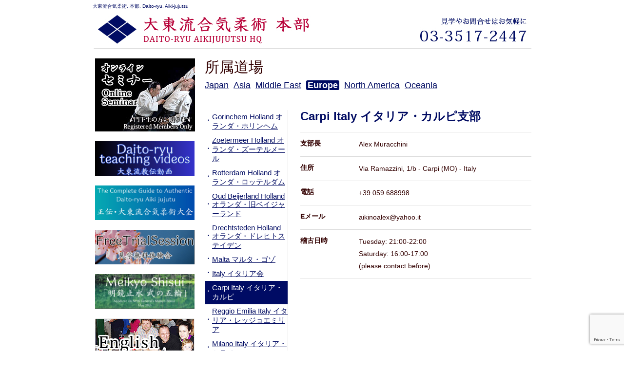

--- FILE ---
content_type: text/html; charset=UTF-8
request_url: https://www.daitohryu.com/location/985
body_size: 9577
content:
<!DOCTYPE html PUBLIC "-//W3C//DTD XHTML 1.0 Transitional//EN" "http://www.w3.org/TR/xhtml1/DTD/xhtml1-transitional.dtd"> 
<html xmlns="http://www.w3.org/1999/xhtml" lang="ja" xml:lang="ja">
<meta charset="UTF-8" />
<meta name="ROBOTS" content="INDEX,FOLLOW" />
<title>Carpi Italy イタリア・カルピ | 大東流合気柔術本部道場｜大東流合気柔術本部道場</title>
<link rel="apple-touch-icon" sizes="180x180" href="https://www.daitohryu.com/wp/wp-content/themes/daitoryu/images/favicon/apple-touch-icon.png">
<link rel="icon" type="image/png" sizes="32x32" href="https://www.daitohryu.com/wp/wp-content/themes/daitoryu/images/favicon/favicon-32x32.png">
<link rel="icon" type="image/png" sizes="16x16" href="https://www.daitohryu.com/wp/wp-content/themes/daitoryu/images/favicon/favicon-16x16.png">
<link rel="manifest" href="https://www.daitohryu.com/wp/wp-content/themes/daitoryu/images/favicon/site.webmanifest">
<link rel="mask-icon" href="https://www.daitohryu.com/wp/wp-content/themes/daitoryu/images/favicon/safari-pinned-tab.svg" color="#071380">
<link rel="shortcut icon" href="https://www.daitohryu.com/wp/wp-content/themes/daitoryu/images/favicon/favicon.ico">
<meta name="msapplication-TileColor" content="#da532c">
<meta name="msapplication-config" content="https://www.daitohryu.com/wp/wp-content/themes/daitoryu/images/favicon/browserconfig.xml">
<meta name="theme-color" content="#ffffff">

<link rel="stylesheet" type="text/css" media="all" href="https://www.daitohryu.com/wp/wp-content/themes/daitoryu/style.css" />
<script src="https://ajax.googleapis.com/ajax/libs/jquery/1.7.2/jquery.min.js"></script>
<script src="https://www.daitohryu.com/wp/wp-content/themes/daitoryu/js/jquery.mousewheel-3.0.6.pack.js"></script>
<link rel="stylesheet" type="text/css" href="https://www.daitohryu.com/wp/wp-content/themes/daitoryu/css/jquery.fancybox.css" />
<script src="https://www.daitohryu.com/wp/wp-content/themes/daitoryu/js/jquery.fancybox.js"></script>
<script>
$(document).ready(function() {
	$('.fancybox').fancybox();
});

$(function(){
	$('ul#galleryBox > li:nth-child(3n)').css('margin','0 0 19px 0');
	});
</script>


		<!-- All in One SEO 4.9.3 - aioseo.com -->
	<meta name="robots" content="max-snippet:0, max-image-preview:large, max-video-preview:0" />
	<link rel="canonical" href="https://www.daitohryu.com/location/985" />
	<meta name="generator" content="All in One SEO (AIOSEO) 4.9.3" />
		<meta property="og:locale" content="ja_JP" />
		<meta property="og:site_name" content="大東流合気柔術本部道場 | 大東流合気柔術本部道場（東京 両国）は見学随時受付中" />
		<meta property="og:type" content="article" />
		<meta property="og:title" content="Carpi Italy イタリア・カルピ | 大東流合気柔術本部道場" />
		<meta property="og:url" content="https://www.daitohryu.com/location/985" />
		<meta property="article:published_time" content="2020-08-13T02:57:00+00:00" />
		<meta property="article:modified_time" content="2020-08-27T02:44:29+00:00" />
		<meta name="twitter:card" content="summary" />
		<meta name="twitter:title" content="Carpi Italy イタリア・カルピ | 大東流合気柔術本部道場" />
		<script type="application/ld+json" class="aioseo-schema">
			{"@context":"https:\/\/schema.org","@graph":[{"@type":"BreadcrumbList","@id":"https:\/\/www.daitohryu.com\/location\/985#breadcrumblist","itemListElement":[{"@type":"ListItem","@id":"https:\/\/www.daitohryu.com#listItem","position":1,"name":"\u30db\u30fc\u30e0","item":"https:\/\/www.daitohryu.com","nextItem":{"@type":"ListItem","@id":"https:\/\/www.daitohryu.com\/location#listItem","name":"\u6240\u5728\u5730"}},{"@type":"ListItem","@id":"https:\/\/www.daitohryu.com\/location#listItem","position":2,"name":"\u6240\u5728\u5730","item":"https:\/\/www.daitohryu.com\/location","nextItem":{"@type":"ListItem","@id":"https:\/\/www.daitohryu.com\/erea\/europe#listItem","name":"Europe"},"previousItem":{"@type":"ListItem","@id":"https:\/\/www.daitohryu.com#listItem","name":"\u30db\u30fc\u30e0"}},{"@type":"ListItem","@id":"https:\/\/www.daitohryu.com\/erea\/europe#listItem","position":3,"name":"Europe","item":"https:\/\/www.daitohryu.com\/erea\/europe","nextItem":{"@type":"ListItem","@id":"https:\/\/www.daitohryu.com\/location\/985#listItem","name":"Carpi Italy \u30a4\u30bf\u30ea\u30a2\u30fb\u30ab\u30eb\u30d4"},"previousItem":{"@type":"ListItem","@id":"https:\/\/www.daitohryu.com\/location#listItem","name":"\u6240\u5728\u5730"}},{"@type":"ListItem","@id":"https:\/\/www.daitohryu.com\/location\/985#listItem","position":4,"name":"Carpi Italy \u30a4\u30bf\u30ea\u30a2\u30fb\u30ab\u30eb\u30d4","previousItem":{"@type":"ListItem","@id":"https:\/\/www.daitohryu.com\/erea\/europe#listItem","name":"Europe"}}]},{"@type":"Organization","@id":"https:\/\/www.daitohryu.com\/#organization","name":"\u5927\u6771\u6d41\u5408\u6c17\u67d4\u8853","description":"\u5927\u6771\u6d41\u5408\u6c17\u67d4\u8853\u672c\u90e8\u9053\u5834\uff08\u6771\u4eac \u4e21\u56fd\uff09\u306f\u898b\u5b66\u968f\u6642\u53d7\u4ed8\u4e2d","url":"https:\/\/www.daitohryu.com\/","telephone":"+81335172447"},{"@type":"WebPage","@id":"https:\/\/www.daitohryu.com\/location\/985#webpage","url":"https:\/\/www.daitohryu.com\/location\/985","name":"Carpi Italy \u30a4\u30bf\u30ea\u30a2\u30fb\u30ab\u30eb\u30d4 | \u5927\u6771\u6d41\u5408\u6c17\u67d4\u8853\u672c\u90e8\u9053\u5834","inLanguage":"ja","isPartOf":{"@id":"https:\/\/www.daitohryu.com\/#website"},"breadcrumb":{"@id":"https:\/\/www.daitohryu.com\/location\/985#breadcrumblist"},"datePublished":"2020-08-13T11:57:00+09:00","dateModified":"2020-08-27T11:44:29+09:00"},{"@type":"WebSite","@id":"https:\/\/www.daitohryu.com\/#website","url":"https:\/\/www.daitohryu.com\/","name":"\u5927\u6771\u6d41\u5408\u6c17\u67d4\u8853\u672c\u90e8\u9053\u5834","description":"\u5927\u6771\u6d41\u5408\u6c17\u67d4\u8853\u672c\u90e8\u9053\u5834\uff08\u6771\u4eac \u4e21\u56fd\uff09\u306f\u898b\u5b66\u968f\u6642\u53d7\u4ed8\u4e2d","inLanguage":"ja","publisher":{"@id":"https:\/\/www.daitohryu.com\/#organization"}}]}
		</script>
		<!-- All in One SEO -->

		<!-- This site uses the Google Analytics by MonsterInsights plugin v9.11.1 - Using Analytics tracking - https://www.monsterinsights.com/ -->
		<!-- Note: MonsterInsights is not currently configured on this site. The site owner needs to authenticate with Google Analytics in the MonsterInsights settings panel. -->
					<!-- No tracking code set -->
				<!-- / Google Analytics by MonsterInsights -->
		<style id='wp-img-auto-sizes-contain-inline-css' type='text/css'>
img:is([sizes=auto i],[sizes^="auto," i]){contain-intrinsic-size:3000px 1500px}
/*# sourceURL=wp-img-auto-sizes-contain-inline-css */
</style>
<style id='wp-block-library-inline-css' type='text/css'>
:root{--wp-block-synced-color:#7a00df;--wp-block-synced-color--rgb:122,0,223;--wp-bound-block-color:var(--wp-block-synced-color);--wp-editor-canvas-background:#ddd;--wp-admin-theme-color:#007cba;--wp-admin-theme-color--rgb:0,124,186;--wp-admin-theme-color-darker-10:#006ba1;--wp-admin-theme-color-darker-10--rgb:0,107,160.5;--wp-admin-theme-color-darker-20:#005a87;--wp-admin-theme-color-darker-20--rgb:0,90,135;--wp-admin-border-width-focus:2px}@media (min-resolution:192dpi){:root{--wp-admin-border-width-focus:1.5px}}.wp-element-button{cursor:pointer}:root .has-very-light-gray-background-color{background-color:#eee}:root .has-very-dark-gray-background-color{background-color:#313131}:root .has-very-light-gray-color{color:#eee}:root .has-very-dark-gray-color{color:#313131}:root .has-vivid-green-cyan-to-vivid-cyan-blue-gradient-background{background:linear-gradient(135deg,#00d084,#0693e3)}:root .has-purple-crush-gradient-background{background:linear-gradient(135deg,#34e2e4,#4721fb 50%,#ab1dfe)}:root .has-hazy-dawn-gradient-background{background:linear-gradient(135deg,#faaca8,#dad0ec)}:root .has-subdued-olive-gradient-background{background:linear-gradient(135deg,#fafae1,#67a671)}:root .has-atomic-cream-gradient-background{background:linear-gradient(135deg,#fdd79a,#004a59)}:root .has-nightshade-gradient-background{background:linear-gradient(135deg,#330968,#31cdcf)}:root .has-midnight-gradient-background{background:linear-gradient(135deg,#020381,#2874fc)}:root{--wp--preset--font-size--normal:16px;--wp--preset--font-size--huge:42px}.has-regular-font-size{font-size:1em}.has-larger-font-size{font-size:2.625em}.has-normal-font-size{font-size:var(--wp--preset--font-size--normal)}.has-huge-font-size{font-size:var(--wp--preset--font-size--huge)}:root .has-text-align-center{text-align:center}:root .has-text-align-left{text-align:left}:root .has-text-align-right{text-align:right}.has-fit-text{white-space:nowrap!important}#end-resizable-editor-section{display:none}.aligncenter{clear:both}.items-justified-left{justify-content:flex-start}.items-justified-center{justify-content:center}.items-justified-right{justify-content:flex-end}.items-justified-space-between{justify-content:space-between}.screen-reader-text{word-wrap:normal!important;border:0;clip-path:inset(50%);height:1px;margin:-1px;overflow:hidden;padding:0;position:absolute;width:1px}.screen-reader-text:focus{background-color:#ddd;clip-path:none;color:#444;display:block;font-size:1em;height:auto;left:5px;line-height:normal;padding:15px 23px 14px;text-decoration:none;top:5px;width:auto;z-index:100000}html :where(.has-border-color){border-style:solid}html :where([style*=border-top-color]){border-top-style:solid}html :where([style*=border-right-color]){border-right-style:solid}html :where([style*=border-bottom-color]){border-bottom-style:solid}html :where([style*=border-left-color]){border-left-style:solid}html :where([style*=border-width]){border-style:solid}html :where([style*=border-top-width]){border-top-style:solid}html :where([style*=border-right-width]){border-right-style:solid}html :where([style*=border-bottom-width]){border-bottom-style:solid}html :where([style*=border-left-width]){border-left-style:solid}html :where(img[class*=wp-image-]){height:auto;max-width:100%}:where(figure){margin:0 0 1em}html :where(.is-position-sticky){--wp-admin--admin-bar--position-offset:var(--wp-admin--admin-bar--height,0px)}@media screen and (max-width:600px){html :where(.is-position-sticky){--wp-admin--admin-bar--position-offset:0px}}

/*# sourceURL=wp-block-library-inline-css */
</style><style id='global-styles-inline-css' type='text/css'>
:root{--wp--preset--aspect-ratio--square: 1;--wp--preset--aspect-ratio--4-3: 4/3;--wp--preset--aspect-ratio--3-4: 3/4;--wp--preset--aspect-ratio--3-2: 3/2;--wp--preset--aspect-ratio--2-3: 2/3;--wp--preset--aspect-ratio--16-9: 16/9;--wp--preset--aspect-ratio--9-16: 9/16;--wp--preset--color--black: #000000;--wp--preset--color--cyan-bluish-gray: #abb8c3;--wp--preset--color--white: #ffffff;--wp--preset--color--pale-pink: #f78da7;--wp--preset--color--vivid-red: #cf2e2e;--wp--preset--color--luminous-vivid-orange: #ff6900;--wp--preset--color--luminous-vivid-amber: #fcb900;--wp--preset--color--light-green-cyan: #7bdcb5;--wp--preset--color--vivid-green-cyan: #00d084;--wp--preset--color--pale-cyan-blue: #8ed1fc;--wp--preset--color--vivid-cyan-blue: #0693e3;--wp--preset--color--vivid-purple: #9b51e0;--wp--preset--gradient--vivid-cyan-blue-to-vivid-purple: linear-gradient(135deg,rgb(6,147,227) 0%,rgb(155,81,224) 100%);--wp--preset--gradient--light-green-cyan-to-vivid-green-cyan: linear-gradient(135deg,rgb(122,220,180) 0%,rgb(0,208,130) 100%);--wp--preset--gradient--luminous-vivid-amber-to-luminous-vivid-orange: linear-gradient(135deg,rgb(252,185,0) 0%,rgb(255,105,0) 100%);--wp--preset--gradient--luminous-vivid-orange-to-vivid-red: linear-gradient(135deg,rgb(255,105,0) 0%,rgb(207,46,46) 100%);--wp--preset--gradient--very-light-gray-to-cyan-bluish-gray: linear-gradient(135deg,rgb(238,238,238) 0%,rgb(169,184,195) 100%);--wp--preset--gradient--cool-to-warm-spectrum: linear-gradient(135deg,rgb(74,234,220) 0%,rgb(151,120,209) 20%,rgb(207,42,186) 40%,rgb(238,44,130) 60%,rgb(251,105,98) 80%,rgb(254,248,76) 100%);--wp--preset--gradient--blush-light-purple: linear-gradient(135deg,rgb(255,206,236) 0%,rgb(152,150,240) 100%);--wp--preset--gradient--blush-bordeaux: linear-gradient(135deg,rgb(254,205,165) 0%,rgb(254,45,45) 50%,rgb(107,0,62) 100%);--wp--preset--gradient--luminous-dusk: linear-gradient(135deg,rgb(255,203,112) 0%,rgb(199,81,192) 50%,rgb(65,88,208) 100%);--wp--preset--gradient--pale-ocean: linear-gradient(135deg,rgb(255,245,203) 0%,rgb(182,227,212) 50%,rgb(51,167,181) 100%);--wp--preset--gradient--electric-grass: linear-gradient(135deg,rgb(202,248,128) 0%,rgb(113,206,126) 100%);--wp--preset--gradient--midnight: linear-gradient(135deg,rgb(2,3,129) 0%,rgb(40,116,252) 100%);--wp--preset--font-size--small: 13px;--wp--preset--font-size--medium: 20px;--wp--preset--font-size--large: 36px;--wp--preset--font-size--x-large: 42px;--wp--preset--spacing--20: 0.44rem;--wp--preset--spacing--30: 0.67rem;--wp--preset--spacing--40: 1rem;--wp--preset--spacing--50: 1.5rem;--wp--preset--spacing--60: 2.25rem;--wp--preset--spacing--70: 3.38rem;--wp--preset--spacing--80: 5.06rem;--wp--preset--shadow--natural: 6px 6px 9px rgba(0, 0, 0, 0.2);--wp--preset--shadow--deep: 12px 12px 50px rgba(0, 0, 0, 0.4);--wp--preset--shadow--sharp: 6px 6px 0px rgba(0, 0, 0, 0.2);--wp--preset--shadow--outlined: 6px 6px 0px -3px rgb(255, 255, 255), 6px 6px rgb(0, 0, 0);--wp--preset--shadow--crisp: 6px 6px 0px rgb(0, 0, 0);}:where(body) { margin: 0; }:where(.is-layout-flex){gap: 0.5em;}:where(.is-layout-grid){gap: 0.5em;}body .is-layout-flex{display: flex;}.is-layout-flex{flex-wrap: wrap;align-items: center;}.is-layout-flex > :is(*, div){margin: 0;}body .is-layout-grid{display: grid;}.is-layout-grid > :is(*, div){margin: 0;}body{padding-top: 0px;padding-right: 0px;padding-bottom: 0px;padding-left: 0px;}a:where(:not(.wp-element-button)){text-decoration: underline;}:root :where(.wp-element-button, .wp-block-button__link){background-color: #32373c;border-width: 0;color: #fff;font-family: inherit;font-size: inherit;font-style: inherit;font-weight: inherit;letter-spacing: inherit;line-height: inherit;padding-top: calc(0.667em + 2px);padding-right: calc(1.333em + 2px);padding-bottom: calc(0.667em + 2px);padding-left: calc(1.333em + 2px);text-decoration: none;text-transform: inherit;}.has-black-color{color: var(--wp--preset--color--black) !important;}.has-cyan-bluish-gray-color{color: var(--wp--preset--color--cyan-bluish-gray) !important;}.has-white-color{color: var(--wp--preset--color--white) !important;}.has-pale-pink-color{color: var(--wp--preset--color--pale-pink) !important;}.has-vivid-red-color{color: var(--wp--preset--color--vivid-red) !important;}.has-luminous-vivid-orange-color{color: var(--wp--preset--color--luminous-vivid-orange) !important;}.has-luminous-vivid-amber-color{color: var(--wp--preset--color--luminous-vivid-amber) !important;}.has-light-green-cyan-color{color: var(--wp--preset--color--light-green-cyan) !important;}.has-vivid-green-cyan-color{color: var(--wp--preset--color--vivid-green-cyan) !important;}.has-pale-cyan-blue-color{color: var(--wp--preset--color--pale-cyan-blue) !important;}.has-vivid-cyan-blue-color{color: var(--wp--preset--color--vivid-cyan-blue) !important;}.has-vivid-purple-color{color: var(--wp--preset--color--vivid-purple) !important;}.has-black-background-color{background-color: var(--wp--preset--color--black) !important;}.has-cyan-bluish-gray-background-color{background-color: var(--wp--preset--color--cyan-bluish-gray) !important;}.has-white-background-color{background-color: var(--wp--preset--color--white) !important;}.has-pale-pink-background-color{background-color: var(--wp--preset--color--pale-pink) !important;}.has-vivid-red-background-color{background-color: var(--wp--preset--color--vivid-red) !important;}.has-luminous-vivid-orange-background-color{background-color: var(--wp--preset--color--luminous-vivid-orange) !important;}.has-luminous-vivid-amber-background-color{background-color: var(--wp--preset--color--luminous-vivid-amber) !important;}.has-light-green-cyan-background-color{background-color: var(--wp--preset--color--light-green-cyan) !important;}.has-vivid-green-cyan-background-color{background-color: var(--wp--preset--color--vivid-green-cyan) !important;}.has-pale-cyan-blue-background-color{background-color: var(--wp--preset--color--pale-cyan-blue) !important;}.has-vivid-cyan-blue-background-color{background-color: var(--wp--preset--color--vivid-cyan-blue) !important;}.has-vivid-purple-background-color{background-color: var(--wp--preset--color--vivid-purple) !important;}.has-black-border-color{border-color: var(--wp--preset--color--black) !important;}.has-cyan-bluish-gray-border-color{border-color: var(--wp--preset--color--cyan-bluish-gray) !important;}.has-white-border-color{border-color: var(--wp--preset--color--white) !important;}.has-pale-pink-border-color{border-color: var(--wp--preset--color--pale-pink) !important;}.has-vivid-red-border-color{border-color: var(--wp--preset--color--vivid-red) !important;}.has-luminous-vivid-orange-border-color{border-color: var(--wp--preset--color--luminous-vivid-orange) !important;}.has-luminous-vivid-amber-border-color{border-color: var(--wp--preset--color--luminous-vivid-amber) !important;}.has-light-green-cyan-border-color{border-color: var(--wp--preset--color--light-green-cyan) !important;}.has-vivid-green-cyan-border-color{border-color: var(--wp--preset--color--vivid-green-cyan) !important;}.has-pale-cyan-blue-border-color{border-color: var(--wp--preset--color--pale-cyan-blue) !important;}.has-vivid-cyan-blue-border-color{border-color: var(--wp--preset--color--vivid-cyan-blue) !important;}.has-vivid-purple-border-color{border-color: var(--wp--preset--color--vivid-purple) !important;}.has-vivid-cyan-blue-to-vivid-purple-gradient-background{background: var(--wp--preset--gradient--vivid-cyan-blue-to-vivid-purple) !important;}.has-light-green-cyan-to-vivid-green-cyan-gradient-background{background: var(--wp--preset--gradient--light-green-cyan-to-vivid-green-cyan) !important;}.has-luminous-vivid-amber-to-luminous-vivid-orange-gradient-background{background: var(--wp--preset--gradient--luminous-vivid-amber-to-luminous-vivid-orange) !important;}.has-luminous-vivid-orange-to-vivid-red-gradient-background{background: var(--wp--preset--gradient--luminous-vivid-orange-to-vivid-red) !important;}.has-very-light-gray-to-cyan-bluish-gray-gradient-background{background: var(--wp--preset--gradient--very-light-gray-to-cyan-bluish-gray) !important;}.has-cool-to-warm-spectrum-gradient-background{background: var(--wp--preset--gradient--cool-to-warm-spectrum) !important;}.has-blush-light-purple-gradient-background{background: var(--wp--preset--gradient--blush-light-purple) !important;}.has-blush-bordeaux-gradient-background{background: var(--wp--preset--gradient--blush-bordeaux) !important;}.has-luminous-dusk-gradient-background{background: var(--wp--preset--gradient--luminous-dusk) !important;}.has-pale-ocean-gradient-background{background: var(--wp--preset--gradient--pale-ocean) !important;}.has-electric-grass-gradient-background{background: var(--wp--preset--gradient--electric-grass) !important;}.has-midnight-gradient-background{background: var(--wp--preset--gradient--midnight) !important;}.has-small-font-size{font-size: var(--wp--preset--font-size--small) !important;}.has-medium-font-size{font-size: var(--wp--preset--font-size--medium) !important;}.has-large-font-size{font-size: var(--wp--preset--font-size--large) !important;}.has-x-large-font-size{font-size: var(--wp--preset--font-size--x-large) !important;}
/*# sourceURL=global-styles-inline-css */
</style>

<style id='classic-theme-styles-inline-css' type='text/css'>
.wp-block-button__link{background-color:#32373c;border-radius:9999px;box-shadow:none;color:#fff;font-size:1.125em;padding:calc(.667em + 2px) calc(1.333em + 2px);text-decoration:none}.wp-block-file__button{background:#32373c;color:#fff}.wp-block-accordion-heading{margin:0}.wp-block-accordion-heading__toggle{background-color:inherit!important;color:inherit!important}.wp-block-accordion-heading__toggle:not(:focus-visible){outline:none}.wp-block-accordion-heading__toggle:focus,.wp-block-accordion-heading__toggle:hover{background-color:inherit!important;border:none;box-shadow:none;color:inherit;padding:var(--wp--preset--spacing--20,1em) 0;text-decoration:none}.wp-block-accordion-heading__toggle:focus-visible{outline:auto;outline-offset:0}
/*# sourceURL=https://www.daitohryu.com/wp/wp-content/plugins/gutenberg/build/styles/block-library/classic.min.css */
</style>
<link rel='stylesheet' id='contact-form-7-css' href='https://www.daitohryu.com/wp/wp-content/plugins/contact-form-7/includes/css/styles.css?ver=6.1.4' type='text/css' media='all' />
<link rel='stylesheet' id='wp-pagenavi-css' href='https://www.daitohryu.com/wp/wp-content/plugins/wp-pagenavi/pagenavi-css.css?ver=2.70' type='text/css' media='all' />
<link rel='stylesheet' id='__EPYT__style-css' href='https://www.daitohryu.com/wp/wp-content/plugins/youtube-embed-plus/styles/ytprefs.min.css?ver=14.2.4' type='text/css' media='all' />
<style id='__EPYT__style-inline-css' type='text/css'>

                .epyt-gallery-thumb {
                        width: 33.333%;
                }
                
/*# sourceURL=__EPYT__style-inline-css */
</style>
<script type="text/javascript" src="https://www.daitohryu.com/wp/wp-includes/js/jquery/jquery.min.js?ver=3.7.1" id="jquery-core-js"></script>
<script type="text/javascript" src="https://www.daitohryu.com/wp/wp-includes/js/jquery/jquery-migrate.min.js?ver=3.4.1" id="jquery-migrate-js"></script>
<script type="text/javascript" id="__ytprefs__-js-extra">
/* <![CDATA[ */
var _EPYT_ = {"ajaxurl":"https://www.daitohryu.com/wp/wp-admin/admin-ajax.php","security":"e734a51d2e","gallery_scrolloffset":"20","eppathtoscripts":"https://www.daitohryu.com/wp/wp-content/plugins/youtube-embed-plus/scripts/","eppath":"https://www.daitohryu.com/wp/wp-content/plugins/youtube-embed-plus/","epresponsiveselector":"[\"iframe.__youtube_prefs__\",\"iframe[src*='youtube.com']\",\"iframe[src*='youtube-nocookie.com']\",\"iframe[data-ep-src*='youtube.com']\",\"iframe[data-ep-src*='youtube-nocookie.com']\",\"iframe[data-ep-gallerysrc*='youtube.com']\"]","epdovol":"1","version":"14.2.4","evselector":"iframe.__youtube_prefs__[src], iframe[src*=\"youtube.com/embed/\"], iframe[src*=\"youtube-nocookie.com/embed/\"]","ajax_compat":"","maxres_facade":"eager","ytapi_load":"light","pause_others":"","stopMobileBuffer":"1","facade_mode":"1","not_live_on_channel":""};
//# sourceURL=__ytprefs__-js-extra
/* ]]> */
</script>
<script type="text/javascript" src="https://www.daitohryu.com/wp/wp-content/plugins/youtube-embed-plus/scripts/ytprefs.min.js?ver=14.2.4" id="__ytprefs__-js"></script>
<link rel='shortlink' href='https://www.daitohryu.com/?p=985' />
		<style type="text/css" id="wp-custom-css">
			@media screen and (max-width: 768px) {
  .video-grid {
    grid-template-columns: 1fr !important;
  }
}		</style>
		<script>
  (function(i,s,o,g,r,a,m){i['GoogleAnalyticsObject']=r;i[r]=i[r]||function(){
  (i[r].q=i[r].q||[]).push(arguments)},i[r].l=1*new Date();a=s.createElement(o),
  m=s.getElementsByTagName(o)[0];a.async=1;a.src=g;m.parentNode.insertBefore(a,m)
  })(window,document,'script','//www.google-analytics.com/analytics.js','ga');

  ga('create', 'UA-31171689-1', 'auto');
  ga('send', 'pageview');

</script>
</head>

<body>


	<div id="wrapper">
		<div id="header">
        	        <h1>大東流合気柔術, 本部, Daito-ryu, Aiki-jujutsu</h1>
		</div><!--end header-->
		<div id="left">
			<div class="blog"><a href="https://coubic.com/daito-ryu/893327" target="_blank"><img src="https://www.daitohryu.com/wp/wp-content/themes/daitoryu/images/common/webkeiko.jpg" width="205" height="150" alt="大東流合気柔術本部ウェブ稽古" /></a></div>
			
			<div class="blog"><a href="https://coubic.com/daito-ryu/products#pageContent" target="_blank"><img src="https://www.daitohryu.com/wp/wp-content/uploads/2024/05/4.png" width="204" height="71"  /></a></div>
			
			<div class="blog"><a href="https://trendaqua.co.jp/aikido/kondo/" target="_blank"><img src="https://www.daitohryu.com/wp/wp-content/uploads/2024/07/91e5230d06db14496896954b58fb0955-1.png" width="204" height="71"  /></a></div>

			<div class="blog"><a href="https://coubic.com/daito-ryu/4713967" target="_blank"><img src="https://www.daitohryu.com/wp/wp-content/uploads/2024/05/5.png" width="204" height="71"  /></a></div>
			<div class="blog"><a href="https://www.daitohryu.com/meikyoshisui" target="_blank"><img src="https://www.daitohryu.com/wp/wp-content/uploads/2024/05/27ba1d7937b27f73caace0503988b141.png" width="204" height="71"  /></a></div>
			<div class="blog"><a href="https://www.daitohryu.com/english"><img src="https://www.daitohryu.com/wp/wp-content/themes/daitoryu/images/common/english_page.jpg" width="204" height="71"  /></a></div>
			<div class="blog"><a href="http://ameblo.jp/daitouryutaro" target="_blank"><img src="https://www.daitohryu.com/wp/wp-content/themes/daitoryu/images/common/monkasei.jpg" width="205" height="72" alt="門下生のブログ" /></a></div>
			
			
			

		
			
			<div class="navi01"><a href="https://www.daitohryu.com/">トップページ</a></div>
			
			<div id="sns">
				<div id="sns02"><a href="https://www.instagram.com/daitoryu_aikijujutsu_hombu/" target="_blank">インスタグラム</a></div>
				<div id="sns04"><a href="https://www.youtube.com/@daitoryu-aikijujutsu" target="_blank">ユーチューブ</a></div>
				<div id="sns03"><a href="https://www.facebook.com/profile.php?id=61560005116486&locale=ja_JP" target="_blank">フェイスブック</a></div>
			</div>

			<div id="daitoryu">
				<div class="commonButton" id="syui"><a href="https://www.daitohryu.com/syui">趣意</a></div>
				<div class="commonButton" id="aboutus"><a href="https://www.daitohryu.com/aboutus">大東流について</a></div>
				<div class="commonButton" id="history"><a href="https://www.daitohryu.com/history01">大東流の歴史</a></div>
				<div class="commonButton" id="reihou"><a href="https://www.daitohryu.com/reihou">礼法と所作</a></div>
				<div class="commonButton" id="trademark"><a href="https://www.daitohryu.com/trademark">商標登録</a></div>
				<div class="commonButton" id="gallery"><a href="https://www.daitohryu.com/gallery">Media Gallery</a></div>
				<div class="commonButton" id="videogallery"><a href="https://www.daitohryu.com/videogallery">Video Gallery</a></div>
				<div class="commonButton" id="location"><a href="https://www.daitohryu.com/location">所属道場＆Branches</a></div>
				<div class="commonButton" id="schedule"><a href="https://www.daitohryu.com/schedule">Schedule</a></div>
				<div class="commonButton" id="chart"><a href="https://www.daitohryu.com/chart">組織図</a></div>			
			 </div>
			
			<div id="ryogoku">
				<div id="experience_ryogoku"><a href="https://www.daitohryu.com/experience_ryogoku">見学随時受付中</a></div>
				<div id="info_ryogoku"><a href="https://www.daitohryu.com/info">入会案内</a></div>
			</div>
						
			<div id="ittou">
				<div id="ittou02"><a href="https://www.daitohryu.com/ittou">一刀流剣術</a></div>
			</div>

			<div id="contact">
				<div id="contact02"><a href="https://www.daitohryu.com/contact">お問合せ</a></div>
			</div>
			
			<div id="english">
				<div id="english02"><a href="https://www.daitohryu.com/english">About Daito-ryu</a></div>
				<div id="english03"><a href="https://www.daitohryu.com/eng-history01">Our History</a></div>
			</div>
			
       
		</div><!--end left-->

<div id="right">
<p class="tit_common">所属道場</p>

<div id="locations_manager">
    <div id="locations_areas">
        <ul>
        	<li><a href="https://www.daitohryu.com/erea/japan" class="notCurrent">Japan</a></li><li><a href="https://www.daitohryu.com/erea/asia" class="notCurrent">Asia</a></li><li><a href="https://www.daitohryu.com/erea/middle-east" class="notCurrent">Middle East</a></li><li><a href="https://www.daitohryu.com/erea/europe" class="current">Europe</a></li><li><a href="https://www.daitohryu.com/erea/north-america" class="notCurrent">North America</a></li><li><a href="https://www.daitohryu.com/erea/oceania" class="notCurrent">Oceania</a></li>        </ul>
    </div>

	<div id="locations_box">


	    <div id="locations_subareas">
	    	<ul>
	    			    			<li><a href="https://www.daitohryu.com/location/959" class="notCurrent">Gorinchem  Holland オランダ・ホリンヘム</a></li>
	    			    			<li><a href="https://www.daitohryu.com/location/980" class="notCurrent">Zoetermeer  Holland オランダ・ズーテルメール</a></li>
	    			    			<li><a href="https://www.daitohryu.com/location/981" class="notCurrent">Rotterdam Holland オランダ・ロッテルダム</a></li>
	    			    			<li><a href="https://www.daitohryu.com/location/982" class="notCurrent">Oud Beijerland Holland オランダ・旧ベイジャーランド</a></li>
	    			    			<li><a href="https://www.daitohryu.com/location/1244" class="notCurrent">Drechtsteden Holland オランダ・ドレヒトステイデン</a></li>
	    			    			<li><a href="https://www.daitohryu.com/location/983" class="notCurrent">Malta マルタ・ゴゾ</a></li>
	    			    			<li><a href="https://www.daitohryu.com/location/984" class="notCurrent">Italy イタリア会</a></li>
	    			    			<li><a href="https://www.daitohryu.com/location/985" class="current">Carpi Italy イタリア・カルピ</a></li>
	    			    			<li><a href="https://www.daitohryu.com/location/986" class="notCurrent">Reggio Emilia Italy イタリア・レッジョエミリア</a></li>
	    			    			<li><a href="https://www.daitohryu.com/location/987" class="notCurrent">Milano  Italy イタリア・ミラノ</a></li>
	    			    			<li><a href="https://www.daitohryu.com/location/997" class="notCurrent">Brandenburg Germany ドイツ・ブランデンブルク</a></li>
	    			    			<li><a href="https://www.daitohryu.com/location/998" class="notCurrent">Serbia セルビア</a></li>
	    			    			<li><a href="https://www.daitohryu.com/location/999" class="notCurrent">Lausanne, Switzerland スイス・ローザンヌ</a></li>
	    			    			<li><a href="https://www.daitohryu.com/location/1000" class="notCurrent">Zurich, Switzerland スイス・チューリッヒ</a></li>
	    			    			<li><a href="https://www.daitohryu.com/location/1002" class="notCurrent">Moscow Russia ロシア・モスコ</a></li>
	    			    			<li><a href="https://www.daitohryu.com/location/1003" class="notCurrent">Khimki  Russia　ロシア・ヒムキ</a></li>
	    			    			<li><a href="https://www.daitohryu.com/location/1004" class="notCurrent">Bratislava Slovakia  スロバキア・ブラーテイシヤーバ</a></li>
	    			    			<li><a href="https://www.daitohryu.com/location/1005" class="notCurrent">Bury St Edmunds, United Kingdom 　イギリス・バリーサンエドマンズ</a></li>
	    			    			<li><a href="https://www.daitohryu.com/location/1006" class="notCurrent">Sofia, Bulgaria　ブルガリア・ソフィア</a></li>
	    		
		    </ul>
	    </div>


	    <div id="locations_list">
	        <div class="locations_sublist" id="japan">
	            <div class="location">
		    				    		
	                <h1>
	                	Carpi Italy イタリア・カルピ支部	                		                </h1>

					
	                	                	<dl class="lacationList">
													<dt>支部長</dt>
							<dd>
								Alex Muracchini							</dd>
													<dt>住所</dt>
							<dd>
								Via Ramazzini, 1/b - Carpi (MO) - Italy							</dd>
													<dt>電話</dt>
							<dd>
								+39 059 688998							</dd>
													<dt>Eメール</dt>
							<dd>
								aikinoalex@yahoo.it							</dd>
													<dt>稽古日時</dt>
							<dd>
								Tuesday: 21:00-22:00<br />
Saturday: 16:00-17:00<br />
(please contact before)							</dd>
												</dl>
					
		    			            </div>
	        </div>
	    </div>

	</div>
</div>


</div><!--end right-->

	<br clear="all" />
	</div><!--end wrapper-->

		<div id="footer">
<a href="https://www.daitohryu.com/">トップページ</a> / <a href="https://www.daitohryu.com/syui">趣意</a> / <a href="https://www.daitohryu.com/aboutus">大東流について</a> / <a href="https://www.daitohryu.com/history01">大東流の歴史</a> / <a href="https://www.daitohryu.com/trademark">商標登録</a> / <a href="https://www.daitohryu.com/gallery">Media gallery</a> / <a href="https://www.daitohryu.com/location">所属道場 (Branches)</a><br>
<a href="https://www.daitohryu.com/schedule">Schedule</a> / <a href="https://www.daitohryu.com/chart">組織図</a> / <a href="https://www.daitohryu.com/contact">お問合せ</a> / <a href="https://www.daitohryu.com/all">近藤昌之 Blog and Information</a> / <a href="https://ameblo.jp/daitouryutaro" target="_blank">門下生のブログ</a> / <a href="https://www.daitohryu.com/english">About Us</a> / <a href="https://www.daitohryu.com/eng-history01">Our History</a><br />
本部道場：<a href="https://www.daitohryu.com/experience_ryogoku">見学随時受付</a> / <a href="https://www.daitohryu.com/info">入会案内</a><br />
一刀流剣術：<a href="https://www.daitohryu.com/ittou">一刀流剣術</a><br />
		<div id="copyright"><a href="https://www.daitohryu.com/">大東流合気柔術　本部道場</a>　All Rights Reserved.</div>
	</div><!--end footer-->



<script type="speculationrules">
{"prefetch":[{"source":"document","where":{"and":[{"href_matches":"/*"},{"not":{"href_matches":["/wp/wp-*.php","/wp/wp-admin/*","/wp/wp-content/uploads/*","/wp/wp-content/*","/wp/wp-content/plugins/*","/wp/wp-content/themes/daitoryu/*","/*\\?(.+)"]}},{"not":{"selector_matches":"a[rel~=\"nofollow\"]"}},{"not":{"selector_matches":".no-prefetch, .no-prefetch a"}}]},"eagerness":"conservative"}]}
</script>
<script type="text/javascript" src="https://www.daitohryu.com/wp/wp-content/plugins/gutenberg/build/scripts/hooks/index.min.js?ver=7496969728ca0f95732d" id="wp-hooks-js"></script>
<script type="text/javascript" src="https://www.daitohryu.com/wp/wp-content/plugins/gutenberg/build/scripts/i18n/index.min.js?ver=781d11515ad3d91786ec" id="wp-i18n-js"></script>
<script type="text/javascript" id="wp-i18n-js-after">
/* <![CDATA[ */
wp.i18n.setLocaleData( { 'text direction\u0004ltr': [ 'ltr' ] } );
//# sourceURL=wp-i18n-js-after
/* ]]> */
</script>
<script type="text/javascript" src="https://www.daitohryu.com/wp/wp-content/plugins/contact-form-7/includes/swv/js/index.js?ver=6.1.4" id="swv-js"></script>
<script type="text/javascript" id="contact-form-7-js-translations">
/* <![CDATA[ */
( function( domain, translations ) {
	var localeData = translations.locale_data[ domain ] || translations.locale_data.messages;
	localeData[""].domain = domain;
	wp.i18n.setLocaleData( localeData, domain );
} )( "contact-form-7", {"translation-revision-date":"2025-11-30 08:12:23+0000","generator":"GlotPress\/4.0.3","domain":"messages","locale_data":{"messages":{"":{"domain":"messages","plural-forms":"nplurals=1; plural=0;","lang":"ja_JP"},"This contact form is placed in the wrong place.":["\u3053\u306e\u30b3\u30f3\u30bf\u30af\u30c8\u30d5\u30a9\u30fc\u30e0\u306f\u9593\u9055\u3063\u305f\u4f4d\u7f6e\u306b\u7f6e\u304b\u308c\u3066\u3044\u307e\u3059\u3002"],"Error:":["\u30a8\u30e9\u30fc:"]}},"comment":{"reference":"includes\/js\/index.js"}} );
//# sourceURL=contact-form-7-js-translations
/* ]]> */
</script>
<script type="text/javascript" id="contact-form-7-js-before">
/* <![CDATA[ */
var wpcf7 = {
    "api": {
        "root": "https:\/\/www.daitohryu.com\/wp-json\/",
        "namespace": "contact-form-7\/v1"
    }
};
//# sourceURL=contact-form-7-js-before
/* ]]> */
</script>
<script type="text/javascript" src="https://www.daitohryu.com/wp/wp-content/plugins/contact-form-7/includes/js/index.js?ver=6.1.4" id="contact-form-7-js"></script>
<script type="text/javascript" src="https://www.google.com/recaptcha/api.js?render=6LdlN9oaAAAAAEym5Kh4a1bA-xFEsf01YyqhN57A&amp;ver=3.0" id="google-recaptcha-js"></script>
<script type="text/javascript" src="https://www.daitohryu.com/wp/wp-includes/js/dist/vendor/wp-polyfill.min.js?ver=3.15.0" id="wp-polyfill-js"></script>
<script type="text/javascript" id="wpcf7-recaptcha-js-before">
/* <![CDATA[ */
var wpcf7_recaptcha = {
    "sitekey": "6LdlN9oaAAAAAEym5Kh4a1bA-xFEsf01YyqhN57A",
    "actions": {
        "homepage": "homepage",
        "contactform": "contactform"
    }
};
//# sourceURL=wpcf7-recaptcha-js-before
/* ]]> */
</script>
<script type="text/javascript" src="https://www.daitohryu.com/wp/wp-content/plugins/contact-form-7/modules/recaptcha/index.js?ver=6.1.4" id="wpcf7-recaptcha-js"></script>
<script type="text/javascript" src="https://www.daitohryu.com/wp/wp-content/plugins/youtube-embed-plus/scripts/fitvids.min.js?ver=14.2.4" id="__ytprefsfitvids__-js"></script>
</body>
</html>

--- FILE ---
content_type: text/html; charset=utf-8
request_url: https://www.google.com/recaptcha/api2/anchor?ar=1&k=6LdlN9oaAAAAAEym5Kh4a1bA-xFEsf01YyqhN57A&co=aHR0cHM6Ly93d3cuZGFpdG9ocnl1LmNvbTo0NDM.&hl=en&v=N67nZn4AqZkNcbeMu4prBgzg&size=invisible&anchor-ms=20000&execute-ms=30000&cb=ylcpyqvq6qfw
body_size: 48575
content:
<!DOCTYPE HTML><html dir="ltr" lang="en"><head><meta http-equiv="Content-Type" content="text/html; charset=UTF-8">
<meta http-equiv="X-UA-Compatible" content="IE=edge">
<title>reCAPTCHA</title>
<style type="text/css">
/* cyrillic-ext */
@font-face {
  font-family: 'Roboto';
  font-style: normal;
  font-weight: 400;
  font-stretch: 100%;
  src: url(//fonts.gstatic.com/s/roboto/v48/KFO7CnqEu92Fr1ME7kSn66aGLdTylUAMa3GUBHMdazTgWw.woff2) format('woff2');
  unicode-range: U+0460-052F, U+1C80-1C8A, U+20B4, U+2DE0-2DFF, U+A640-A69F, U+FE2E-FE2F;
}
/* cyrillic */
@font-face {
  font-family: 'Roboto';
  font-style: normal;
  font-weight: 400;
  font-stretch: 100%;
  src: url(//fonts.gstatic.com/s/roboto/v48/KFO7CnqEu92Fr1ME7kSn66aGLdTylUAMa3iUBHMdazTgWw.woff2) format('woff2');
  unicode-range: U+0301, U+0400-045F, U+0490-0491, U+04B0-04B1, U+2116;
}
/* greek-ext */
@font-face {
  font-family: 'Roboto';
  font-style: normal;
  font-weight: 400;
  font-stretch: 100%;
  src: url(//fonts.gstatic.com/s/roboto/v48/KFO7CnqEu92Fr1ME7kSn66aGLdTylUAMa3CUBHMdazTgWw.woff2) format('woff2');
  unicode-range: U+1F00-1FFF;
}
/* greek */
@font-face {
  font-family: 'Roboto';
  font-style: normal;
  font-weight: 400;
  font-stretch: 100%;
  src: url(//fonts.gstatic.com/s/roboto/v48/KFO7CnqEu92Fr1ME7kSn66aGLdTylUAMa3-UBHMdazTgWw.woff2) format('woff2');
  unicode-range: U+0370-0377, U+037A-037F, U+0384-038A, U+038C, U+038E-03A1, U+03A3-03FF;
}
/* math */
@font-face {
  font-family: 'Roboto';
  font-style: normal;
  font-weight: 400;
  font-stretch: 100%;
  src: url(//fonts.gstatic.com/s/roboto/v48/KFO7CnqEu92Fr1ME7kSn66aGLdTylUAMawCUBHMdazTgWw.woff2) format('woff2');
  unicode-range: U+0302-0303, U+0305, U+0307-0308, U+0310, U+0312, U+0315, U+031A, U+0326-0327, U+032C, U+032F-0330, U+0332-0333, U+0338, U+033A, U+0346, U+034D, U+0391-03A1, U+03A3-03A9, U+03B1-03C9, U+03D1, U+03D5-03D6, U+03F0-03F1, U+03F4-03F5, U+2016-2017, U+2034-2038, U+203C, U+2040, U+2043, U+2047, U+2050, U+2057, U+205F, U+2070-2071, U+2074-208E, U+2090-209C, U+20D0-20DC, U+20E1, U+20E5-20EF, U+2100-2112, U+2114-2115, U+2117-2121, U+2123-214F, U+2190, U+2192, U+2194-21AE, U+21B0-21E5, U+21F1-21F2, U+21F4-2211, U+2213-2214, U+2216-22FF, U+2308-230B, U+2310, U+2319, U+231C-2321, U+2336-237A, U+237C, U+2395, U+239B-23B7, U+23D0, U+23DC-23E1, U+2474-2475, U+25AF, U+25B3, U+25B7, U+25BD, U+25C1, U+25CA, U+25CC, U+25FB, U+266D-266F, U+27C0-27FF, U+2900-2AFF, U+2B0E-2B11, U+2B30-2B4C, U+2BFE, U+3030, U+FF5B, U+FF5D, U+1D400-1D7FF, U+1EE00-1EEFF;
}
/* symbols */
@font-face {
  font-family: 'Roboto';
  font-style: normal;
  font-weight: 400;
  font-stretch: 100%;
  src: url(//fonts.gstatic.com/s/roboto/v48/KFO7CnqEu92Fr1ME7kSn66aGLdTylUAMaxKUBHMdazTgWw.woff2) format('woff2');
  unicode-range: U+0001-000C, U+000E-001F, U+007F-009F, U+20DD-20E0, U+20E2-20E4, U+2150-218F, U+2190, U+2192, U+2194-2199, U+21AF, U+21E6-21F0, U+21F3, U+2218-2219, U+2299, U+22C4-22C6, U+2300-243F, U+2440-244A, U+2460-24FF, U+25A0-27BF, U+2800-28FF, U+2921-2922, U+2981, U+29BF, U+29EB, U+2B00-2BFF, U+4DC0-4DFF, U+FFF9-FFFB, U+10140-1018E, U+10190-1019C, U+101A0, U+101D0-101FD, U+102E0-102FB, U+10E60-10E7E, U+1D2C0-1D2D3, U+1D2E0-1D37F, U+1F000-1F0FF, U+1F100-1F1AD, U+1F1E6-1F1FF, U+1F30D-1F30F, U+1F315, U+1F31C, U+1F31E, U+1F320-1F32C, U+1F336, U+1F378, U+1F37D, U+1F382, U+1F393-1F39F, U+1F3A7-1F3A8, U+1F3AC-1F3AF, U+1F3C2, U+1F3C4-1F3C6, U+1F3CA-1F3CE, U+1F3D4-1F3E0, U+1F3ED, U+1F3F1-1F3F3, U+1F3F5-1F3F7, U+1F408, U+1F415, U+1F41F, U+1F426, U+1F43F, U+1F441-1F442, U+1F444, U+1F446-1F449, U+1F44C-1F44E, U+1F453, U+1F46A, U+1F47D, U+1F4A3, U+1F4B0, U+1F4B3, U+1F4B9, U+1F4BB, U+1F4BF, U+1F4C8-1F4CB, U+1F4D6, U+1F4DA, U+1F4DF, U+1F4E3-1F4E6, U+1F4EA-1F4ED, U+1F4F7, U+1F4F9-1F4FB, U+1F4FD-1F4FE, U+1F503, U+1F507-1F50B, U+1F50D, U+1F512-1F513, U+1F53E-1F54A, U+1F54F-1F5FA, U+1F610, U+1F650-1F67F, U+1F687, U+1F68D, U+1F691, U+1F694, U+1F698, U+1F6AD, U+1F6B2, U+1F6B9-1F6BA, U+1F6BC, U+1F6C6-1F6CF, U+1F6D3-1F6D7, U+1F6E0-1F6EA, U+1F6F0-1F6F3, U+1F6F7-1F6FC, U+1F700-1F7FF, U+1F800-1F80B, U+1F810-1F847, U+1F850-1F859, U+1F860-1F887, U+1F890-1F8AD, U+1F8B0-1F8BB, U+1F8C0-1F8C1, U+1F900-1F90B, U+1F93B, U+1F946, U+1F984, U+1F996, U+1F9E9, U+1FA00-1FA6F, U+1FA70-1FA7C, U+1FA80-1FA89, U+1FA8F-1FAC6, U+1FACE-1FADC, U+1FADF-1FAE9, U+1FAF0-1FAF8, U+1FB00-1FBFF;
}
/* vietnamese */
@font-face {
  font-family: 'Roboto';
  font-style: normal;
  font-weight: 400;
  font-stretch: 100%;
  src: url(//fonts.gstatic.com/s/roboto/v48/KFO7CnqEu92Fr1ME7kSn66aGLdTylUAMa3OUBHMdazTgWw.woff2) format('woff2');
  unicode-range: U+0102-0103, U+0110-0111, U+0128-0129, U+0168-0169, U+01A0-01A1, U+01AF-01B0, U+0300-0301, U+0303-0304, U+0308-0309, U+0323, U+0329, U+1EA0-1EF9, U+20AB;
}
/* latin-ext */
@font-face {
  font-family: 'Roboto';
  font-style: normal;
  font-weight: 400;
  font-stretch: 100%;
  src: url(//fonts.gstatic.com/s/roboto/v48/KFO7CnqEu92Fr1ME7kSn66aGLdTylUAMa3KUBHMdazTgWw.woff2) format('woff2');
  unicode-range: U+0100-02BA, U+02BD-02C5, U+02C7-02CC, U+02CE-02D7, U+02DD-02FF, U+0304, U+0308, U+0329, U+1D00-1DBF, U+1E00-1E9F, U+1EF2-1EFF, U+2020, U+20A0-20AB, U+20AD-20C0, U+2113, U+2C60-2C7F, U+A720-A7FF;
}
/* latin */
@font-face {
  font-family: 'Roboto';
  font-style: normal;
  font-weight: 400;
  font-stretch: 100%;
  src: url(//fonts.gstatic.com/s/roboto/v48/KFO7CnqEu92Fr1ME7kSn66aGLdTylUAMa3yUBHMdazQ.woff2) format('woff2');
  unicode-range: U+0000-00FF, U+0131, U+0152-0153, U+02BB-02BC, U+02C6, U+02DA, U+02DC, U+0304, U+0308, U+0329, U+2000-206F, U+20AC, U+2122, U+2191, U+2193, U+2212, U+2215, U+FEFF, U+FFFD;
}
/* cyrillic-ext */
@font-face {
  font-family: 'Roboto';
  font-style: normal;
  font-weight: 500;
  font-stretch: 100%;
  src: url(//fonts.gstatic.com/s/roboto/v48/KFO7CnqEu92Fr1ME7kSn66aGLdTylUAMa3GUBHMdazTgWw.woff2) format('woff2');
  unicode-range: U+0460-052F, U+1C80-1C8A, U+20B4, U+2DE0-2DFF, U+A640-A69F, U+FE2E-FE2F;
}
/* cyrillic */
@font-face {
  font-family: 'Roboto';
  font-style: normal;
  font-weight: 500;
  font-stretch: 100%;
  src: url(//fonts.gstatic.com/s/roboto/v48/KFO7CnqEu92Fr1ME7kSn66aGLdTylUAMa3iUBHMdazTgWw.woff2) format('woff2');
  unicode-range: U+0301, U+0400-045F, U+0490-0491, U+04B0-04B1, U+2116;
}
/* greek-ext */
@font-face {
  font-family: 'Roboto';
  font-style: normal;
  font-weight: 500;
  font-stretch: 100%;
  src: url(//fonts.gstatic.com/s/roboto/v48/KFO7CnqEu92Fr1ME7kSn66aGLdTylUAMa3CUBHMdazTgWw.woff2) format('woff2');
  unicode-range: U+1F00-1FFF;
}
/* greek */
@font-face {
  font-family: 'Roboto';
  font-style: normal;
  font-weight: 500;
  font-stretch: 100%;
  src: url(//fonts.gstatic.com/s/roboto/v48/KFO7CnqEu92Fr1ME7kSn66aGLdTylUAMa3-UBHMdazTgWw.woff2) format('woff2');
  unicode-range: U+0370-0377, U+037A-037F, U+0384-038A, U+038C, U+038E-03A1, U+03A3-03FF;
}
/* math */
@font-face {
  font-family: 'Roboto';
  font-style: normal;
  font-weight: 500;
  font-stretch: 100%;
  src: url(//fonts.gstatic.com/s/roboto/v48/KFO7CnqEu92Fr1ME7kSn66aGLdTylUAMawCUBHMdazTgWw.woff2) format('woff2');
  unicode-range: U+0302-0303, U+0305, U+0307-0308, U+0310, U+0312, U+0315, U+031A, U+0326-0327, U+032C, U+032F-0330, U+0332-0333, U+0338, U+033A, U+0346, U+034D, U+0391-03A1, U+03A3-03A9, U+03B1-03C9, U+03D1, U+03D5-03D6, U+03F0-03F1, U+03F4-03F5, U+2016-2017, U+2034-2038, U+203C, U+2040, U+2043, U+2047, U+2050, U+2057, U+205F, U+2070-2071, U+2074-208E, U+2090-209C, U+20D0-20DC, U+20E1, U+20E5-20EF, U+2100-2112, U+2114-2115, U+2117-2121, U+2123-214F, U+2190, U+2192, U+2194-21AE, U+21B0-21E5, U+21F1-21F2, U+21F4-2211, U+2213-2214, U+2216-22FF, U+2308-230B, U+2310, U+2319, U+231C-2321, U+2336-237A, U+237C, U+2395, U+239B-23B7, U+23D0, U+23DC-23E1, U+2474-2475, U+25AF, U+25B3, U+25B7, U+25BD, U+25C1, U+25CA, U+25CC, U+25FB, U+266D-266F, U+27C0-27FF, U+2900-2AFF, U+2B0E-2B11, U+2B30-2B4C, U+2BFE, U+3030, U+FF5B, U+FF5D, U+1D400-1D7FF, U+1EE00-1EEFF;
}
/* symbols */
@font-face {
  font-family: 'Roboto';
  font-style: normal;
  font-weight: 500;
  font-stretch: 100%;
  src: url(//fonts.gstatic.com/s/roboto/v48/KFO7CnqEu92Fr1ME7kSn66aGLdTylUAMaxKUBHMdazTgWw.woff2) format('woff2');
  unicode-range: U+0001-000C, U+000E-001F, U+007F-009F, U+20DD-20E0, U+20E2-20E4, U+2150-218F, U+2190, U+2192, U+2194-2199, U+21AF, U+21E6-21F0, U+21F3, U+2218-2219, U+2299, U+22C4-22C6, U+2300-243F, U+2440-244A, U+2460-24FF, U+25A0-27BF, U+2800-28FF, U+2921-2922, U+2981, U+29BF, U+29EB, U+2B00-2BFF, U+4DC0-4DFF, U+FFF9-FFFB, U+10140-1018E, U+10190-1019C, U+101A0, U+101D0-101FD, U+102E0-102FB, U+10E60-10E7E, U+1D2C0-1D2D3, U+1D2E0-1D37F, U+1F000-1F0FF, U+1F100-1F1AD, U+1F1E6-1F1FF, U+1F30D-1F30F, U+1F315, U+1F31C, U+1F31E, U+1F320-1F32C, U+1F336, U+1F378, U+1F37D, U+1F382, U+1F393-1F39F, U+1F3A7-1F3A8, U+1F3AC-1F3AF, U+1F3C2, U+1F3C4-1F3C6, U+1F3CA-1F3CE, U+1F3D4-1F3E0, U+1F3ED, U+1F3F1-1F3F3, U+1F3F5-1F3F7, U+1F408, U+1F415, U+1F41F, U+1F426, U+1F43F, U+1F441-1F442, U+1F444, U+1F446-1F449, U+1F44C-1F44E, U+1F453, U+1F46A, U+1F47D, U+1F4A3, U+1F4B0, U+1F4B3, U+1F4B9, U+1F4BB, U+1F4BF, U+1F4C8-1F4CB, U+1F4D6, U+1F4DA, U+1F4DF, U+1F4E3-1F4E6, U+1F4EA-1F4ED, U+1F4F7, U+1F4F9-1F4FB, U+1F4FD-1F4FE, U+1F503, U+1F507-1F50B, U+1F50D, U+1F512-1F513, U+1F53E-1F54A, U+1F54F-1F5FA, U+1F610, U+1F650-1F67F, U+1F687, U+1F68D, U+1F691, U+1F694, U+1F698, U+1F6AD, U+1F6B2, U+1F6B9-1F6BA, U+1F6BC, U+1F6C6-1F6CF, U+1F6D3-1F6D7, U+1F6E0-1F6EA, U+1F6F0-1F6F3, U+1F6F7-1F6FC, U+1F700-1F7FF, U+1F800-1F80B, U+1F810-1F847, U+1F850-1F859, U+1F860-1F887, U+1F890-1F8AD, U+1F8B0-1F8BB, U+1F8C0-1F8C1, U+1F900-1F90B, U+1F93B, U+1F946, U+1F984, U+1F996, U+1F9E9, U+1FA00-1FA6F, U+1FA70-1FA7C, U+1FA80-1FA89, U+1FA8F-1FAC6, U+1FACE-1FADC, U+1FADF-1FAE9, U+1FAF0-1FAF8, U+1FB00-1FBFF;
}
/* vietnamese */
@font-face {
  font-family: 'Roboto';
  font-style: normal;
  font-weight: 500;
  font-stretch: 100%;
  src: url(//fonts.gstatic.com/s/roboto/v48/KFO7CnqEu92Fr1ME7kSn66aGLdTylUAMa3OUBHMdazTgWw.woff2) format('woff2');
  unicode-range: U+0102-0103, U+0110-0111, U+0128-0129, U+0168-0169, U+01A0-01A1, U+01AF-01B0, U+0300-0301, U+0303-0304, U+0308-0309, U+0323, U+0329, U+1EA0-1EF9, U+20AB;
}
/* latin-ext */
@font-face {
  font-family: 'Roboto';
  font-style: normal;
  font-weight: 500;
  font-stretch: 100%;
  src: url(//fonts.gstatic.com/s/roboto/v48/KFO7CnqEu92Fr1ME7kSn66aGLdTylUAMa3KUBHMdazTgWw.woff2) format('woff2');
  unicode-range: U+0100-02BA, U+02BD-02C5, U+02C7-02CC, U+02CE-02D7, U+02DD-02FF, U+0304, U+0308, U+0329, U+1D00-1DBF, U+1E00-1E9F, U+1EF2-1EFF, U+2020, U+20A0-20AB, U+20AD-20C0, U+2113, U+2C60-2C7F, U+A720-A7FF;
}
/* latin */
@font-face {
  font-family: 'Roboto';
  font-style: normal;
  font-weight: 500;
  font-stretch: 100%;
  src: url(//fonts.gstatic.com/s/roboto/v48/KFO7CnqEu92Fr1ME7kSn66aGLdTylUAMa3yUBHMdazQ.woff2) format('woff2');
  unicode-range: U+0000-00FF, U+0131, U+0152-0153, U+02BB-02BC, U+02C6, U+02DA, U+02DC, U+0304, U+0308, U+0329, U+2000-206F, U+20AC, U+2122, U+2191, U+2193, U+2212, U+2215, U+FEFF, U+FFFD;
}
/* cyrillic-ext */
@font-face {
  font-family: 'Roboto';
  font-style: normal;
  font-weight: 900;
  font-stretch: 100%;
  src: url(//fonts.gstatic.com/s/roboto/v48/KFO7CnqEu92Fr1ME7kSn66aGLdTylUAMa3GUBHMdazTgWw.woff2) format('woff2');
  unicode-range: U+0460-052F, U+1C80-1C8A, U+20B4, U+2DE0-2DFF, U+A640-A69F, U+FE2E-FE2F;
}
/* cyrillic */
@font-face {
  font-family: 'Roboto';
  font-style: normal;
  font-weight: 900;
  font-stretch: 100%;
  src: url(//fonts.gstatic.com/s/roboto/v48/KFO7CnqEu92Fr1ME7kSn66aGLdTylUAMa3iUBHMdazTgWw.woff2) format('woff2');
  unicode-range: U+0301, U+0400-045F, U+0490-0491, U+04B0-04B1, U+2116;
}
/* greek-ext */
@font-face {
  font-family: 'Roboto';
  font-style: normal;
  font-weight: 900;
  font-stretch: 100%;
  src: url(//fonts.gstatic.com/s/roboto/v48/KFO7CnqEu92Fr1ME7kSn66aGLdTylUAMa3CUBHMdazTgWw.woff2) format('woff2');
  unicode-range: U+1F00-1FFF;
}
/* greek */
@font-face {
  font-family: 'Roboto';
  font-style: normal;
  font-weight: 900;
  font-stretch: 100%;
  src: url(//fonts.gstatic.com/s/roboto/v48/KFO7CnqEu92Fr1ME7kSn66aGLdTylUAMa3-UBHMdazTgWw.woff2) format('woff2');
  unicode-range: U+0370-0377, U+037A-037F, U+0384-038A, U+038C, U+038E-03A1, U+03A3-03FF;
}
/* math */
@font-face {
  font-family: 'Roboto';
  font-style: normal;
  font-weight: 900;
  font-stretch: 100%;
  src: url(//fonts.gstatic.com/s/roboto/v48/KFO7CnqEu92Fr1ME7kSn66aGLdTylUAMawCUBHMdazTgWw.woff2) format('woff2');
  unicode-range: U+0302-0303, U+0305, U+0307-0308, U+0310, U+0312, U+0315, U+031A, U+0326-0327, U+032C, U+032F-0330, U+0332-0333, U+0338, U+033A, U+0346, U+034D, U+0391-03A1, U+03A3-03A9, U+03B1-03C9, U+03D1, U+03D5-03D6, U+03F0-03F1, U+03F4-03F5, U+2016-2017, U+2034-2038, U+203C, U+2040, U+2043, U+2047, U+2050, U+2057, U+205F, U+2070-2071, U+2074-208E, U+2090-209C, U+20D0-20DC, U+20E1, U+20E5-20EF, U+2100-2112, U+2114-2115, U+2117-2121, U+2123-214F, U+2190, U+2192, U+2194-21AE, U+21B0-21E5, U+21F1-21F2, U+21F4-2211, U+2213-2214, U+2216-22FF, U+2308-230B, U+2310, U+2319, U+231C-2321, U+2336-237A, U+237C, U+2395, U+239B-23B7, U+23D0, U+23DC-23E1, U+2474-2475, U+25AF, U+25B3, U+25B7, U+25BD, U+25C1, U+25CA, U+25CC, U+25FB, U+266D-266F, U+27C0-27FF, U+2900-2AFF, U+2B0E-2B11, U+2B30-2B4C, U+2BFE, U+3030, U+FF5B, U+FF5D, U+1D400-1D7FF, U+1EE00-1EEFF;
}
/* symbols */
@font-face {
  font-family: 'Roboto';
  font-style: normal;
  font-weight: 900;
  font-stretch: 100%;
  src: url(//fonts.gstatic.com/s/roboto/v48/KFO7CnqEu92Fr1ME7kSn66aGLdTylUAMaxKUBHMdazTgWw.woff2) format('woff2');
  unicode-range: U+0001-000C, U+000E-001F, U+007F-009F, U+20DD-20E0, U+20E2-20E4, U+2150-218F, U+2190, U+2192, U+2194-2199, U+21AF, U+21E6-21F0, U+21F3, U+2218-2219, U+2299, U+22C4-22C6, U+2300-243F, U+2440-244A, U+2460-24FF, U+25A0-27BF, U+2800-28FF, U+2921-2922, U+2981, U+29BF, U+29EB, U+2B00-2BFF, U+4DC0-4DFF, U+FFF9-FFFB, U+10140-1018E, U+10190-1019C, U+101A0, U+101D0-101FD, U+102E0-102FB, U+10E60-10E7E, U+1D2C0-1D2D3, U+1D2E0-1D37F, U+1F000-1F0FF, U+1F100-1F1AD, U+1F1E6-1F1FF, U+1F30D-1F30F, U+1F315, U+1F31C, U+1F31E, U+1F320-1F32C, U+1F336, U+1F378, U+1F37D, U+1F382, U+1F393-1F39F, U+1F3A7-1F3A8, U+1F3AC-1F3AF, U+1F3C2, U+1F3C4-1F3C6, U+1F3CA-1F3CE, U+1F3D4-1F3E0, U+1F3ED, U+1F3F1-1F3F3, U+1F3F5-1F3F7, U+1F408, U+1F415, U+1F41F, U+1F426, U+1F43F, U+1F441-1F442, U+1F444, U+1F446-1F449, U+1F44C-1F44E, U+1F453, U+1F46A, U+1F47D, U+1F4A3, U+1F4B0, U+1F4B3, U+1F4B9, U+1F4BB, U+1F4BF, U+1F4C8-1F4CB, U+1F4D6, U+1F4DA, U+1F4DF, U+1F4E3-1F4E6, U+1F4EA-1F4ED, U+1F4F7, U+1F4F9-1F4FB, U+1F4FD-1F4FE, U+1F503, U+1F507-1F50B, U+1F50D, U+1F512-1F513, U+1F53E-1F54A, U+1F54F-1F5FA, U+1F610, U+1F650-1F67F, U+1F687, U+1F68D, U+1F691, U+1F694, U+1F698, U+1F6AD, U+1F6B2, U+1F6B9-1F6BA, U+1F6BC, U+1F6C6-1F6CF, U+1F6D3-1F6D7, U+1F6E0-1F6EA, U+1F6F0-1F6F3, U+1F6F7-1F6FC, U+1F700-1F7FF, U+1F800-1F80B, U+1F810-1F847, U+1F850-1F859, U+1F860-1F887, U+1F890-1F8AD, U+1F8B0-1F8BB, U+1F8C0-1F8C1, U+1F900-1F90B, U+1F93B, U+1F946, U+1F984, U+1F996, U+1F9E9, U+1FA00-1FA6F, U+1FA70-1FA7C, U+1FA80-1FA89, U+1FA8F-1FAC6, U+1FACE-1FADC, U+1FADF-1FAE9, U+1FAF0-1FAF8, U+1FB00-1FBFF;
}
/* vietnamese */
@font-face {
  font-family: 'Roboto';
  font-style: normal;
  font-weight: 900;
  font-stretch: 100%;
  src: url(//fonts.gstatic.com/s/roboto/v48/KFO7CnqEu92Fr1ME7kSn66aGLdTylUAMa3OUBHMdazTgWw.woff2) format('woff2');
  unicode-range: U+0102-0103, U+0110-0111, U+0128-0129, U+0168-0169, U+01A0-01A1, U+01AF-01B0, U+0300-0301, U+0303-0304, U+0308-0309, U+0323, U+0329, U+1EA0-1EF9, U+20AB;
}
/* latin-ext */
@font-face {
  font-family: 'Roboto';
  font-style: normal;
  font-weight: 900;
  font-stretch: 100%;
  src: url(//fonts.gstatic.com/s/roboto/v48/KFO7CnqEu92Fr1ME7kSn66aGLdTylUAMa3KUBHMdazTgWw.woff2) format('woff2');
  unicode-range: U+0100-02BA, U+02BD-02C5, U+02C7-02CC, U+02CE-02D7, U+02DD-02FF, U+0304, U+0308, U+0329, U+1D00-1DBF, U+1E00-1E9F, U+1EF2-1EFF, U+2020, U+20A0-20AB, U+20AD-20C0, U+2113, U+2C60-2C7F, U+A720-A7FF;
}
/* latin */
@font-face {
  font-family: 'Roboto';
  font-style: normal;
  font-weight: 900;
  font-stretch: 100%;
  src: url(//fonts.gstatic.com/s/roboto/v48/KFO7CnqEu92Fr1ME7kSn66aGLdTylUAMa3yUBHMdazQ.woff2) format('woff2');
  unicode-range: U+0000-00FF, U+0131, U+0152-0153, U+02BB-02BC, U+02C6, U+02DA, U+02DC, U+0304, U+0308, U+0329, U+2000-206F, U+20AC, U+2122, U+2191, U+2193, U+2212, U+2215, U+FEFF, U+FFFD;
}

</style>
<link rel="stylesheet" type="text/css" href="https://www.gstatic.com/recaptcha/releases/N67nZn4AqZkNcbeMu4prBgzg/styles__ltr.css">
<script nonce="0QzKhkI08UqyGjjERzMDyA" type="text/javascript">window['__recaptcha_api'] = 'https://www.google.com/recaptcha/api2/';</script>
<script type="text/javascript" src="https://www.gstatic.com/recaptcha/releases/N67nZn4AqZkNcbeMu4prBgzg/recaptcha__en.js" nonce="0QzKhkI08UqyGjjERzMDyA">
      
    </script></head>
<body><div id="rc-anchor-alert" class="rc-anchor-alert"></div>
<input type="hidden" id="recaptcha-token" value="[base64]">
<script type="text/javascript" nonce="0QzKhkI08UqyGjjERzMDyA">
      recaptcha.anchor.Main.init("[\x22ainput\x22,[\x22bgdata\x22,\x22\x22,\[base64]/[base64]/MjU1Ong/[base64]/[base64]/[base64]/[base64]/[base64]/[base64]/[base64]/[base64]/[base64]/[base64]/[base64]/[base64]/[base64]/[base64]/[base64]\\u003d\x22,\[base64]\\u003d\x22,\x22cijCpMKtEgE/[base64]/[base64]/Ch8Ojw6E6b3ZCLcKeLz3CjBHCvFsBwp3Dh8OTw4jDszjDkzBRBQtXSMK3wrU9EMOKw4lBwpJcHcKfwp/DqsObw4o7w4LCtRpBMj/CtcOow6V1TcKvw4DDmsKTw7zCqz4vwoJDRDUrSmQSw457wq13w5pnEsK1H8OEw4jDvUh9DcOXw4vDscO5JlFxw7nCp17Do0vDrRHChMKrZQZJAcOORMOew7xfw7LCuWbClMOow5LCgsOPw50zfXRKfsOzRi3Cn8OfMSgAw4EFwqHDjMOZw6HCt8O6wp/[base64]/Ch8KLwrlIEcOswrDCisKHBcK+Rx3DjsOGPCvDh0ZcMcKTwpfCpMO4V8KBW8KMwo7CjXLDsQrDphfCpx7Ck8OnCCoAw6hWw7HDrMKDH2/DqnPCuTsgw6/CtMKOPMK8wrcEw7NfwrbChcOccsOuFkzCocKaw47DlyHCt3LDucKhw4NwDsONYU0RdcKkK8KONcKPLUYcDMKowpAnKGbChMKMU8O6w58OwosMZ0RHw59LwqvDlcKgf8K4wp4Iw7/DjsK3wpHDnXkeRsKgwpnDr0/DicO3w5kPwot5wpTCjcObw7rCgyhqw4txwoVdw6DCogLDkUFUWHVrB8KXwq04UcO+w7zDtGPDscOKw5RZfMOob1nCp8KmOxYsQCcWwrt0wrlpc0zDn8O4ZEPDv8OYd3MOwqhANMOmw6XCjgzCqX/CmQDDhcKjwq3DuMONX8KYY03DlFpgw613ZMOFw7M/w5QFI8ODB0TCrsKifcKew5XDusKMdm06VcKawoTDjlFCwr/Ckx7CicOXBMOwPyHDoSvDnQzCoMOeGH7CuSxrwqVzLW94AMKDw4ZKDcKAw4/[base64]/CpVLDgVfDnsKYP8Oxw6sXEsOuw5rClEAwwpvCi8KhcsKmw4/CvSXDomZ1wpg5w4I9wrVOwrYewqctFsK4aMKrw6XDjcOMDMKJPxTDqAcFbMK3wojDjsOgw7Bye8OrN8O5woXDlcOpWm9+wpzCtAnChcOYJMOZw4/CkSLChwdDecOPOApqEMOaw5RIw6JGwqTCicOKawB1w4bCoy/Du8KHXGRew5nCiWHCi8KZwr/CqAHCuSVgF0fDonc5CMKAw7zCr0zDmMK5GAzCn0VVe0RHTsKrQHjCmMKlwp5ywqQhw65UIsKOw6XDscOywobDh1vCimMdIMKwKsOyTk/Ck8O5OD05QcKuRXNgQCnDpsKDw6zDt2fDjsOWwrAgw4VFwo1kwrBmRRLCj8KCM8KkN8KnWcKIaMO6wqU8w5YBQiUkEhEuw6HCkEnDsjwAw7rCi8OFMSgHYlXDjcOODVJhNcOhczPDtsOfRA9Jwog0w67Dm8OeEU3Cvw3CksKvwpTCnMO+HA/CmgjDjUvClsKkAQfDtkYfDijDqzlWw4LCu8OgVTDCuAw6woPDksKjw7XClsOmfmwVJSwSKsOawphiOsO2LD5+w7I+w7nCijDDu8Oiw5gDSEBvw51kw6Qaw7zDj0jCscOjw64twrQrw7jDqkNFNkjDmDnCszV/[base64]/ClWPDkmLDvBQnwpMuw5ZZbsKGLXAcBMK/w5LCi8O7w6zCn1Few482c8KaQsOEY3PCinpOw5poAVTCshjCl8O8w5TClnRcawTDsR1vXcKOwpJ3Px1mf15iY0tyGkHClGXCjsKBKD3Doh3DqSLCgTjDjg/DszLCiSTDvcOFLsKjNWPDmMOkb2cjHwBcVDHCsWE/byNEdcKOw7XDj8OJQMOsXMOSFsKnRSokcHF9w4zCgsOuIR5dw5LDuVPCosOLw7XDjWrCkWkww5RCwpQlEMKuwoPChFspwo/DvnfCnMKAdsOlw7Q5HcK8VTVQGcKKw6YmwpfDoRPDlMOpw6XDlMKFwoBAw4TCgnjDqcK0EcKNw6nCjsOawrTCrXTCinFMX2/DrgcGw6Yqw7/CjXfDusKgw47DrBcqGcKhwonDr8KEAMOVwqc4wpHDk8Ovw7XCjsOwwrHDscOcHkM9Wxoqw7I+EsOic8KIeSgBbScMwoHDk8KLwqdtwqjDtTEDwr4uwqPCux7CjiRKwrTDrzPCrsKjCyx+cTjCjsK3NsObwpA6UMKCwobCpBHCtcKtBMKHMA/Dlk0mwonCpwfCtQQ0c8K+w7DDsg/ClsKpIcKOVk8wZ8OEw54sLCLCjwjChVRJZ8ObLcOiw4rDuC7CpsKccR/DkDvCskQ4YcKJwrzCtS7CvDzCtnnDuknCjkDCthVsHRnCoMKpBcOXwozCm8OuawUewqnDnMOewqssCUgSN8KDwrBnKcOcw4xsw7HCt8KCHn5bwrTCgycmw4TDpltSwo1Xw4ZET3fDtsO/w7jCmMOWYAHChgbCncOMC8KvwqJDVjLDvw7CuhUkH8Krw4FMZsKzGgnCmFHDkBhQw7RTNjLDi8K0wpACwprDi1/DumRscyFRKcOhfRcCw6RHNMOcw5Rqw4JHXRosw50Iw7TDrMOuCMOzw6DClirDpEUPAHXCt8Kqbh9Dw5fDtxfCtcKQwpYtDzbDmsOQa3jCmcOXM1gCKsKbX8O/w6BIYk7DiMKjw7HDpw7Cg8OxbMKscsKlcsOQXTZzFMKhw7DDuV4pwpodG1bDrgzDiDHCucKqBAQDw5vDpsODwrLCucOHwrs6wrQqw4YCwqQ1wqEFwo/DtsK0w694wrpPd3fCt8O1wrgEwocbw6RaFcO1E8KHw4rCv8Ojw4ZhJHfDvMOQw57DumHDt8Oawr3CkcOrwql/SsOkccO3McO5ccOwwp8JScKPfRlowofDtD1swppCw5/DhkHDlMOpf8KJOinDjMOcwofDsQVwwo4VDBkrw4IQZMKuH8OrwoFzMVwjw59aJl3CqGdZN8O5DxA+LsKOw4zCsCcVY8KtX8KxTcO/CmjDmgjDn8OWw5jClsKywoLDs8OgQsObwqAefcK4w7E4wrLCpCYWwpFew7PDljTDjSspKsOZBMOXYh5swo83dcKFEsO8WiBxAk7Dj1rDk1XCnBXCocK/QMO+wqjDjgJXwqYlBsKoDBrCocOKwoYEZFtKw6cYw4ZaQ8O6wpBLDW/DmSEVwoNyw7YDV28Hw5HDisOIBS/[base64]/Dh8OmwrzCk382XRzDk8Ozw4QwU0UMFMOSDAU2wp1qwrQURHXDgsOBA8K9woRrw6oewptiw4xswrwyw67ChXvCuUkKIsOGIAkWesKRCcOOEFLCvB4Fc3VDHlk9AcKvw45aw5k/[base64]/CsBpuVcOGLsOLwonDp8OOw47CnArCi3zDk1Bqw5/[base64]/CtsKEw6rDn2hDfWctw6thFCgkXAbDjcKLwp0qZWhwfWU9wo3CsEzDj0TDpTbCqg/[base64]/DmBvDuhPCp8OCCwbCh8O4w7rDv2DDncOmwqHDrgl0w6DCn8O0ETFmw7gYw7sYDz/Dul1zHcKDwr0mwr/DuxEvwqdDd8OpbMKWwrzCg8K5wp/Cv3kAwoZIw7TCqMOuw4HDuzvDucK7DcKvwr7DvBxiBBAMDAPDlMO2w5w7wp0GwpExb8KwJsKsw5XDhCHCrVs/w5ROSHjDr8Ktw7ZnLUQsf8KuwpUVccO8TU1Bw4McwoUgGhDChMOTw6/CpMOkOyxhw7/[base64]/[base64]/DhU7CoMO4wojCrcO1FgvCu0nCpR8eQizDiMO8w6xEwpV9w6tuwqBYRTTCpX7DmMKPV8O/J8OtdR8pwoHDvEoJw4TComvCoMODEsO1YhrCrcOywrHDkcKEw4cPw4rCr8ODwo/[base64]/DmEARemrDnMK5ZR7Ci8Kcw5l1wpHCrcOfLMOBeQbCmsOoEmt/Fl4dQ8OkJXMvw7xZH8OKw5jCt0xEDUjCrEPCjjsSWcKAwr9PP2w/ahPCqcK7w6sMCMK/ecOcQzJPw4R8w6LClxbCisODw5nCncK3w5XDhSo1w6XCuWsWwprDq8KPYMKHw5bCscKySEnDi8Ktd8KvDMKpw4F4OcOAQ2zDiMKALxLDgMOGwq/[base64]/Dthdqw7Zdw5nDqw9TwrLDgH7CssKlw77DjcOnwr7CkMKfX8OHOcKkfMKcw5BrwrtWwrBMw4vCn8Oxw7MOQsO1H3HDpXnCokTDu8OAw4TDuHrDo8KKSwMtSj/DrBnDtMOePcKLUHvClMKeC0sqR8OJUXPCgsKMHcOcw4ZqZ0Q9w7XDscO2w6DDpTs4w5nDscORNcOiAMOgVGPDo3dCdB/Dq3LCgAvDgC0+wrxJFcOOwptwEcONYcKQOsOkwpJmDR/Dn8KYw6J4OcO3woJnwo/Ckhpow4PDmTUbI3V9UgnCpcKWwrZ7wr/CrMKOw4x7w5zCsWgLw5RTV8KzfMKtTsK8wo3Dj8KfNELDlkFTw4Rswq8owqcOwppgNcOdw7TDljo0TsOyBmfDqsK+AVXDjGh9U2XDtgvDu0jDo8Kfwp9AwodVPlXDszsPwqzCk8Kbw6RwTsKfSyvDkyPDr8O+wpgeXMKLw4hzWMOIwo7CgcKow6/DnMKfwp90w6QtX8KVwrUvwr/[base64]/wrEYw43CjBgoPwM+w7fDv2Vjw5LCvsKhIsOjwo5DLsOcX8K9woo1wrjCpcORw6jDvUPDri/DinfDry3Ch8Otb2TDicOIw5ppbXHDhzLCjWDCkW3DvAYZworCv8KjOXAmw5ITworClMKQw4g1XcO5SsKYw4oAw51nWcK/w7jCoMOfw7Z4VcODaj/CoznDrcKdWFLClxF4AMOTwqQNw5XCnsKSGyPCuQYYHsKMJMKYOwUaw5wKGcO0G8OMSMOLwo9xwrw1YMO0w40hDlJ6wpVbT8KkwpxMw4Yww5DChXA1M8O0w5pdw5VKw5HDt8OVwoTCpcKpZsKzZUYew5N/[base64]/[base64]/wo3CvMKZNsOVw6NHw5sxw4VlFcO3w6XCgMOvwpfCl8O2wqpzFcO3PTvCqCpQw6I+wqBJWMKwCDkmLwbCgcOKelsPQ3k6wo1ewoTCtg/DgTFowoFjKMONG8K3w4Bld8KBTEUTwpXCgMKMdcO7wrjDq2BYBMKbw6zChcOVXSjDu8KpUcO+w6TDtMKcIMOYWMO+w5rDlDcrw48Yw7PDinpcTMK9ejFmw5zCqSjCgcOjIMORScOlw5TDgMOMFcKPwrbDssOuwo9QJmwLwpvDicKuw6pNU8O5UcK6wpl1UcKZwpxWw4/Cl8Ogc8OTw5/DssKXFmLDiC/DhsKVw57Cn8KAR3Z4G8O4WMO7wqgGwpc+Ghg8BRF3wq7Co0/Cp8KrXVXDlknCuBAyRlXDuDIHL8OEesOHMGjCuUnDkMKawr93wpcMA17CnsKfw40BLHbCoADDnCl6JsOfw7HDgAptw5LCq8OtPHUZw4vDq8O7YQLCgGFWw7J0e8ORQsKVw6jChW3DucKXwozCncKTwoR2bsOiwpjCmQcWw7jCkMOpXjbDgDM5FX/CiU7DqsKbw4ZhDjnDhEDDksOAwrw1w4TDk2bDkQ4rwq3CiBjCnMO0M1QNCEvCsmTDkcOkwpLCvsK1VV3Cg0zDrsOnY8Obw4HClD5Nw4wTOcOVVgdrQsOvw5cnwqnDiGJccMKUAxBew6TDs8Ksw5nDssKrwoXDvsKXw7IqTcOlwqZbwofCgsKMNXoJw6/DpMKcwpTCpMK8TsOTw6UUM0tnw4g3wqdRIGRhw6w4CsOTwqQQVBLDpAN6GlPCqcK8w6LDhsOBw7laDmnCvC7CjBXDgMOdBXLCuwDCn8O5w45mwq7Cj8KSVMOFw7YnMwAnwrnDjcK/JxNjEMKDWsOeCVTCscO0w5tlDsOWQDcAw5LCncO0Q8O3w43ChQfCj20rYgQ8ZkzDvsKSwo7Do00xP8K8B8OLwrPDpMOrPsKrw70dLsKSwpIrwrkWwr/[base64]/[base64]/Cj8OYw63DvMOGw4jCscONXCLCiMK3woLDkWgmw6bCg2/DjsKxY8Kzwo3DkcKiRzLCrHPCicKKU8KTwrrCjjlzw5LDocKlw6sxLMOUOh7CusOnZ01Ywp3CnyJ+b8OywrNge8K6w4RewrQtw6gfw60+dMKBw7bCssKWwrrDh8O5dEPDrUPDlE/CnRNywq7CvwwdZsKJw7t3bcKiBSInGCZDBMOnw5TCnsK4w6XClsO0VcOcSGkUGcK9TGQ7wq7DhsOjw6PCkcOIw7MDw6l3JsOAwp7DtQTDiEQ3w79Xw4xAwqXCu2c2DlVtw5paw7XCiMK6QGAdXMOpw6gBHGN5wq5gw5UWOUgdwp7CuH/Dh0s2Y8KYdDDClsKhbw9vO1zCrcO2wqfCjwASbMK5w6PDtjsIO2fDjiDDsFs1wrpSKsKkw7fCi8KjBzoTw63CrCDCiEN5wpEBw5/CunswcxcGw6DCvsKdAsK5JmHCpW/DlsKBwrzDuH9FScOjbHHDjlnCgcOywqQ/HBfCr8KhQTEqJADDvsOuwoNVw4zDpMKzw5TCncKswqvCoAXDhmI/CiR7w7zChcKnABLDgMOzwpJVwprDhcOew5PCp8OEw43Cl8K0woDCnsKJFMOybcKQwpLCgyZ9w77CgSM/e8OQKBg5CMKnw6xRwpoUw4bDscOId2Z0wqgwRsOpwrFAw5TCsmzCpV7CjGR6wq3DmlZQwpgOHXHCn2vDp8OFA8ONbhoPQ8OMbcK1HhDDjRnClMOUYRDDqsKYwpXCuzlUVcK7QMKww7cTKMO8w4nChisuw7jDgcOIHy3Dkx/DpMKow7XDpl3DgEMYCsKPNhvCkGfDq8OQwoY3J8KjMD4aFsO4w57CuxfCpMKXGsOawrLDqMKGwoUgWivChWrDhAopw4hgwrbDqMKAw63CqMKxw4/Dljt+XsOrI0suM2HDpns+wqPDkH3ClWHCrcOUwpFqw7QmM8KXe8OcRMKxw7dgSk7DkcK3w41kRcO/ewHCtcKrwqzDm8OoWTDChTQZXsKUw6rCgFPCjVnCqB/CiMKoG8Ohw7V4CsO4UDEZAcOkw7XDq8KdwptoUmfDkcOiw6zCnkXDjhnDiAAREcOFZsO7wqbCg8OOwrnDliPDqcKcWsKiBU3DpMOewqlMXSbDvEPDr8KdTCBaw6RJw4x5w49qw67Cg8O4UMO3w6nDm8OveE8SwosDwqcAdsOVG1FuwrBRwrHCmcOLYRp2KsOXwq/Ch8OpwqzCjDI/BsKVC8KMTiI8V2vCpkUYw7DDi8OMwrjCgMKEwpLDmMK2wp5vwq/DrAgCwpkgGzZhW8K8w4/Do3/[base64]/w7g9fcKuUsKMUMKVMUpmNMO2NVFsETvClT3Dij9rNcO6w4rDncOYw5M9GVrDtVocwo7DlADCmERVwqvDm8KGMCXDg03DscOBKXLDoF3CmMOHC8O8SMKbw6jDoMKFwrU3w7DCqMOPUj/CiSLCn0nClUtBw7HCnk0XZC8KG8OpQ8K3w4fDnsK+GsOmwrM3JMOowpHDocKXw4XDvsKawpnDqhXChBbCum9ZJhbDtSzCnQLCjMOQIcKWUWcNDCzCscO4MF/DqMOFwrvDsMOGGHgXwp3DiirDi8Knwq1sw7glVcKXGMKKM8KyGRTCgR/ChsORZ1k+w60qwr5kwobCuWUbJBQ6DcKuwrJwRjPDnsKHcMOlRMKJw6odwrDDunbChhrCkgvDmMKjG8KqPy57NDpoQcK/[base64]/[base64]/DmjPCvsKNZWI/[base64]/CrsOtEMKkw4zCvRHCoCfCtnEUXMKCfS40w7vCmBluacOzwqPDj17DvCQIwrFYwrMfU07CsWvDnk7DpinDnlzDkmPCnMOMwpEfw4Z2w5vCqk16wqF9wqfCpCLCvcOZw6DChcO0SsOew75TJiktwpHDjsO+woI/w47Cv8K5JwbDmDjDo3TCjsOaU8Ojw4M2w71Gwr4uw7Mvw6FIw5rDtcO1LsOJwpvDvMOnecKkVcO4N8OcU8Kkw4bDknBJwr0Wwq59w5zCl3HDiXvCtzLDsGfCgQjCqCQmRh8/wqDCiEzDlsKpJ20FLjvCssK/[base64]/w4DDgA3CqcKLdWhXw59owphaUy/DuRbDksOQw7UAw6vCigrDswdhwp3DkgZBDUc/[base64]/wo/[base64]/CgWQ7worDlntMLsOqwqpww6PDtQvDgGMbw6fCusO9w5PDhsKxw6Z5RlF0Zh7CiU1cCsKgY3DCm8KWcTUufMOGwqYEBxo/[base64]/S8KuHsKNw75+P8KgB8O7w4fCnSLCicO/[base64]/THLCmGbCsMKISsKHw7PCnmAYY8KawrHCscO2Jmo0w47CjMKUQMKWwrDDsS/Ck1gqDcO7wojDjsOjb8KDwqJVw5hMOHXCscKsCRBkPhbDlAfDi8Kjw4nDmsK+w4LCgMO+bMKcwqrDuznDog7DnjIHwqnDrcKTf8K6F8OMR2kBw7kZwqY+MhHDgA0yw6TCkTXDnW59wp/DnjrCuAVcw4rDhyYLw5BMwq3DuRTCv2cCw4rCoHoyIXBxd1/DiTo8H8OqSV3CtMOuXMOLw4Z/EcKqwqvCjcOdw4/CmRTCgCh6PCBLKHcnw5bDvjpETl3CkF5hwoTCocOXw6lsLcOBwpbDiUYsIMOsIC/CjlnDhloVwrfCkcKnLzppw5zDlRnCv8OdecK/[base64]/ClRrClkLClH3CknzClTVif8OqOEFqCcKSwqHDkw8ow63CgibDlsKHJMKZNkLDscKcw77CvQPDp0Ejw47Cty4UQWtSwqVwOMK3HsKfw4bComHDh0TCm8KIWMKQPihyYjomw6/[base64]/[base64]/CosOjE8Otw6J+ScKTw4FARVzCvyzCo3bDnH3Cs8OtdxTDhsOGA8Kjw7skT8K+E07Cr8Kobnw/VsO4ZiZEw6Q1BMK4T3bDjcOawqzDhRtjXMKCAA48wqMMw4DCisOeDMK9bcOVw6p4wrjDicKBw6XDoyIQJ8O0w7l3wr/DtAIxw4PDjxTCjMKpwrgnwo/DnQHDnBFBw7opbMKhw6rDkn3DjsKMw6/[base64]/w7LDu8OPHlPDpTPDsxrCv0zDqULDsGrClQfCssK3NMKSIMKWOMKqWEbCuVRrwpTCuEQGOE0fDR7Dr3LCtwPCjcKKVgRCwphtwpJzw7fDocO9WGIUwrbCi8KywqPDrsKJwp/CjsO/cwTDgGMQB8OKwp7Cs31WwrgbRjbCmztBwqXCisOXRj/CncKPX8OPw7LDhx84I8OmwozDugpcOcOEw4I1w4tSw5/DuAnDqh0yE8OEw4B6w4Igw44cRMOuFxTDksK0w4YzR8KpesKgAmnDkcKmCTElw4A/w7nCnMKAa3HCoMO3E8K2bcKdRcOkCcOlOMOYw4/ChAtBwpNmUsOeDcKSw450w5JUY8OdRMO6dcOtJsKTw6Ahf13Ct0LDucK5wqnDsMOzTsKnw6PCt8Kew718IsKkLMOlw6URwrt1w64Gwqlww5HDs8O5w4XCjRtwQcKtA8Kew58cwojCocOjw6E1UDNvw7nDpllRWi/Cql4pPsKrw6Q5wpHCpxRYwoPDpCfDtcO+wpXDvcOrw5fCu8OxwqhmXsKDD2XCqcOQNcKfZ8KewpYUw4zDgl4+wqrDg1tIw4fDrFlmcALDuHTCo8K3wo7DgMOZw79KMAFew7XCosKXaMK/woVGwp/CnsOlw7rDv8KHKMO/w4jCuGwPw7MIfCM+w5QsdMOycTdWw6AxwqHDrW4jwqDDmsKCQi19QivDqXbDisOLw5vDjMK2wqR3K3BgwrbDrg3CocKAdF9cwqbCisKQw64RLHoFw6LDg1DCssKRwoonZMKeasK7wpPDjV/Ds8OYwrR+wpIwAMOzw54BTcKVwofCosK7wpXCr3LDocKBw4BkwoVJwqdFZ8OYw7ZWwr7CjDpaL0DCrsOaw6F/QR0HwobDpknCg8O6woQxw73DrmjChABiQBHDkk7DskAqNmbDsC3ClMKDwqzCncKXw68oS8O/Q8Klw4nCji3CjQ/DmSPDhEnCuUrDqsOPwqBowoRCwrd7eD/DkcKewrfDusO5w63DpUDDncOCw4hMOBg7wpY7w6AsSBjChMOgw5wCw5JVFz7DqsKjX8KdaWEnwrMIGkzCmMKmwo/CucKcT0/CkRTChcODesKeEsKZw4/ChcKYHGFMwrHCisK+IsK5Ah/[base64]/DlMOcwo/CvCHDqsKyCWXChsOhMMKQIMKkw5zDrwYoIsK8wqXDm8KdP8O/wrkxw6vClwt8w4kYbcKMwpHCk8OwH8O8RWHCr0QSeTRNTj3Dm0DCiMK9aGIcwrjDnyRwwr/DtsK5w7vCvMOTDU/[base64]/CvzRBCMK/MXfCl1HDk27ChsKzJsO2w53Co8KIVsOHdxnCkcO2w6ImwrIwZ8KmwrbDuhHDqsK/alQOw5M1wrPDjBfCrybDpAINwoIXGyvDusK+w6fDlMK2Z8OKwpTCgHzDvmF7Tz7CgCx3Thtfw4LCvcOeCsOnw64aw6/Dn3/DrsOcQWHCl8OpwqbCpGoRwo5Nwo3CtE3DtMOvwqNawocsAF3DqwPCssKJw7Ngw5nCm8KewrPChcKdVxk7wp3CmTFXOXXCj8KVFMK8EsKVwrtre8K7OMKVwpwBLHhTNS1ZworDglHCumQCI8OjSmXDkcKECk3CscKkHcO9w4o9JH/ChzJcUCHDjkB6wpF8wr/DnHEqw6gjIsOgcnsaJ8Olw7JUwopyXDNeJsOowowGAsKFIcK/a8OPOyXCoMOBwrJfw7LDrsKCw6nDi8OAFwXDv8OudcO4NsOcXnvDvAbCr8O7w7/CvcKow6BEw7rCp8KAw7/Cp8K8fl5lBMKWwoZKw5HCh35RUFzDnkUhS8Omw6PDlsOWw5U3WMKuP8OScsOHwrzCowZXJcO3w6PDiXTDlsOlQT8MwoPDrRcsE8OPe07CqsK1w7Q6wpMVwpDDhRxWw5jDvMOrw5/DkWhiw4zDkcOXH3wdw5vDo8KPUMKWw5N1cVQkw4YSwqPCjW4fwojCnwh+eiDDlSrChjrDssKyBcO2wqoXdzzCuCzDshrCgDLDpkMaw7BFwrgUw77CjznDjA/CtsO/UnfCjXfDhMKlIcKFPhpVDmjDvVwYwrDCk8Kww47CkcOmwp3DizfCnWzDlUPDiDnDl8KtVcKcwpczwolYbVlZwoXCpEYcw4wCBWhiw6NJI8KrEi3Cg2oTwqgUW8OiMcKkwotCw4PDm8KoJcOWP8O4XmEww4HDoMK7a2McQ8KuwqcXwp/DgSXCtk/CpMKRw5MjJQVQbEoVw5VAw5A+wrV5w55NbmoQZTfCjFo4w5k/woFzwqPCncOdwrfDlxLCicKGTCLDpj7DuMKpwqRlw5Q3WTfDm8KIAl8mf2RrUQ3Dr2s3wrTCi8KdZMORccKZHC0/wp54w5LDgcOXw6pQPsO0w45+ZMODw4tGw6QOLioJw7vCpsOXwp7CtcKNf8O3w7EzwofDt8O+wq8+wqMawqvDsmYddkXDs8KbWcO7wphoYMOoecK3SDLDgsOVE04ZwoXCj8K1PcKjFG3Dhh/CsMOWRMKUG8KbRMKow40Qw5HDrRJrwqUjfsOCw7DDvcKuaDg0w6HCrsOFSMONe0gDw4RkcMO/w49CC8KIKMOawpwPw6TDumc+fsKQOsKsHH3DpsOqBMO+w5DCpCIBEEoZG1Y5EFAPw4TDjTtZW8OQwpvDu8O2wpDDt8O0YsK6wpjDg8OHw7bDiCF5XMO4cFnDq8OWw5UOw7vDisOVMMKbOhzDog/ChEhWw6bCr8K/[base64]/[base64]/CqAHCggh1w7nDjMKyw4pDW8OHwpLDu8KTwrvDuXnCsidZShbCpcOgRjYWwqBjwr13w5/DgRd3FsKZFXoyQXPCjsKIwpbDkHNXwo0OPEMuIiJhw4V+Ix4ew6h4w5gUWRxhwpLDlMKbwq3DmcKawotoSMOLwqTCncK5PxDDqVXCrMKOBsOGWMOYw6rDrcKEQxoZQl/CiXICDcOmfcODRT0CbEc4woxewp3DmMKyPjAVEcK7wrTCm8OMc8O9w4TDssKnERnDkGUjwpUSDUgxwptewqzCvMKTKcKzDxcPacOEwqACXQRRVybCksOkw48gwpPDhVnDplYDb38jwrYdwqPCscOlwqU0w5bDrDrCl8KkG8OHw4/DvsOKci3CqTPDgsOiwrkrTxdEw4Qawq9gwoLCtHXDsQkDOMOZew4NwrbCpxPDgcO1DcKFOsO3PcKgw7jDlMKbw5BaTAd1wp3Cs8O3w4PCjMO4wrY2VMONZMO1w78lwojDl37DosK/[base64]/[base64]/Cu8KRw4Q9DcOzNcOqLMKbfyBrb8Onw4fCjEkAYMOBSVcVQzrCoUPDmcKQFFtDw6LDvHpUwqBIADHDsQRRwovDry7Dr1AiQn1Kw77Cm0B+XMOWwo0PwrPDtx9Ywr/CqwotT8KSfMK5IcOcMsKZd3DDpANrw7fCv2fCnwFRH8KZw54qwovDr8Ozd8OXBW/DssOvdcOWe8KMw4DDgsKHHwF7SsOXw4PDp37Ck0wtwqAsQMKkwp/[base64]/[base64]/[base64]/Cm1pww6zDhBApwq8Qw4lhDm3CocO+CsOrw5IiwoPCjcK+w7bCpFvDgcKTRsKRw7TDgMKiXsOQwpDCgVHDgMOGQVHDgUQgecKgwqjCq8KgcDdFw6kdwos8RGoRWcOPwoHCvMKSwrLCs07CqsObw5VWFTbCoMKEWcKBwoHDqRcRwr/CqsKqwoswJMK3wodKUcOcEA/CnMOMIC/DkEjCuwzDnBvDi8OdwpQbwpjDgWlEFRdPw7bDgWzCjzF6I2YvD8OIDcKebmvDiMO3PHNIfjzDnB3DkcOww6cOwpPDk8KjwoUzw7syw7/CkgLDqsKJQlvCmgDCiWkQwpbDkMK1w41YccKnw6bClkd4w5HCgsKqw4Ehw5HCgHpvKMOrA3vDpMKtGcKIw5k4w6FuGD3Dh8OZEB/Cjjx7wqISEMOMwonDvHvCr8KmwplQw7XCrxstw4Mow43DvQvDkHHCusKkw7nCqnzDmsKpwqDDssOLwq4/wrLDsklcDH9QwqgVW8KGX8OkF8OvwqcmYz/[base64]/[base64]/DusKWYEjDtAQ5NDPDhsKERCovbxrDv8OBCAxkR8Khw6dJBcKbw7PCgw/[base64]/DjMODwpIhw7YUw7DDqmXCpRgKcEprw4JNwoPClhZ/[base64]/[base64]/[base64]/DosO+JV9LP8OcYSrDizPDqMKHXR1JMHTDmMKJBBx7XCQMw7kFw6LDlz3DhcOuBcOwRRHDscOcayLDuMKDJzgUw4/Cs37DgcObw4LDrMKWwo45w5bDmsOQPS/Dm1jDtkAhwpxwwrDCsC0Kw6vCriDCiSUewpHDkC4dbMKOw5TCvHnDvhpiw6USw7DCqcOJw4FtSiBrD8KxW8K8N8OSwrp7w6TCkcKrw4dLJykmO8OJKRkPNl4zw4DDlDbCrBRzd1oaw7bCgx9dw7/DjG9cw57CgxTDkcKmfMK1X2ZNwoLDksK9wqHDiMO0w6LDpsOPwpXDn8KYwpLDrGPDoFYkwpJEwoXDiE/[base64]/[base64]/S8O/Y8K2w5wpPcOFHMO8wo11woIqVgxWWUo9eMKPwpXDtyXCq3g4PmTDt8KawpfDqMOtw6DDmcKHcjoFw4JiN8OgJhrDicKTw7oRw4jCvcK8U8Oqwo/CumYZwrjCqMOhwrttDTpQwqfDhcKXaABDYmTDmcOMwpDDvi98MsKSw6zDjMOOwo3ChsK/GxfDs1rDkMOcN8Oyw7o/QEs4TTrDpkpnw6vDm2t4T8Oswo/[base64]/ZxXDl8O+EcOdwp1VI8O1w5jDhDsYw64Gw7I+a8KPMwXCg8OFHMKlw6HDs8OUwoYlRm/DgW7DsCkLwpsDw6fCk8KhZVvCo8O2MEvDhsOCRMK+BzzCqhshw7tUwrfCrhw+DsKGICVzwpMPO8OfwqPDtmXDjUrDqjvDmcOHwo/DlMKOB8OUcFshwoBNdnx6TcO6RXDCo8KFO8K+w44EEgLDkj0WUlDDmcKXw4UhUMKIai5Uw6QPwpgQw7FNw7zCjCjCpMKvIAsfacOGfMOpecKfbnlfwr7Dk24/w4t6YDTCjcO6wqcmBlBTw557wovCqsKyfMKMJBJpZnHCncOGQMOzUMOrSFs9QFDDocKzYMO/w7rDr3LDtjlHJETCrwNORik7wpbDsw/[base64]/PUIoD8K2K8K5w7I+wrkrwp52fsO8MMKIIsOtSnLCnyxJw4Nww5TCqcONZBVHfcKXwq44d2LDqWzCohvDtTtzNy/[base64]/w6oDw57Dk8O1w43CpUPDk8Ojw4ESDBnDi8O7bB5dL8KKw7M1w6MhOgtBwowEwr1VRhHDhBYXAcKSDcO+XcKswqkiw7kOwrjDk2B3bmjDh1oRw45ODT9KP8KAw7LDpy4WYE7CkULCv8O/[base64]/IcOJw6NlQkdXwoXDqx4Sb8KIw6HCucKtARXDsDJndBrCnQbDtMKKwo7Cv1/CkcKPw7bCuTXCjiTDqk4sT8OyImI4P1jDjyNRR3EewqzDo8O7FVJLdT7DsMOwwronDQ5OQD/CmMO0wq/DjsKrw7fCgAnDtsOPw6jCmXxnwoHDk8OCwqvCr8OKem3DiMKWwq5Xw6YxwrTDt8O/wptfw7pyLilOF8OXNgTDgALChMO6fcOkEcK3w6zDlsOAKMOuw45sXsOzCB3CkXwzw7I/B8OWesKrKFEzw6RXIMKQTzPCk8KDCEnDhsKbNsKiTlLCuQJ2MDfDghLCqmZYcMOtf2Bbw4bDkRLClMOTwq4Aw49ewqHDh8OYw6hSaU7DiMOqwqnDkU/Dt8KpccKjw67DiADCsFfDlsOIw53DmxB0M8KeeSvDshPDnMOdw7rCm0kgXXvDlzPDusO5VcKsw4TCo3nCqSvCvxY2w6jCnsKab0HCnhcrZSnDpsOme8KqBlfDsD/[base64]/[base64]/CosOzQXZyw5fDhHjDvETDk3dhw7fDlsO6wp/CgxB9w6Z3aMODKcOyw5nCgcOFSMKqb8OlwpXCu8K3BsK5BMOoVMKxw5nCqMOEwp4Uwq/DmwkFw4xYw68ywrUtwr7DqjbDmkTCkcORwrTCnz8awq7DvMOeBm94wq7Co0rCjSXDv2/DvCpkw5AMw6khw4IpOghDN0VYBcOeBMOtwocrw6XCi3p3JBFlw5rCqMOQasOEHGVZwqXDr8K/w53DmMOvwqMXw6TDnsKyecOhw67Cq8OhchQFw4XCjknCoT7CokfCoBLCsSjCrkMDQU8xwqJ+wrzDlmJlwo/Cp8ObwofDs8OMw6QGwqwAR8K7woRrdHsRw44hGMOpwqpKw60yPC8Ww6wPVBvCmsOaZAR6wpnCoyTDksKew5LClcKTwqzCmMKoG8OaBsKOwol9dURFAn/[base64]/[base64]/[base64]/DiC/DlsOkHGXDtBDCrDfDtwFPwoVrwpNCw6TDknkzw7zCuz9/w43DtRjCr0/CmwbDlMKFw4wTw4zCtMKWUDTCn2jCmzMcCGTDhMO0wrHDusOcO8Kfw5EXwqDDgRktw57Dp2JdbsOVw6XDgsKpR8KRw4cGw5/DicO5QMOGwpbDpmDDhMKMFWIdO1Qqwp3Cjl/Ck8Otwqcpw6bDl8KDwrnCnMOrw7hvEno2wpkJwrtRJwQXHMKBHUrDjQdMCcOuwqYEwrdNwpnCilvClcKaHALDusKrwrE7w7wEBsKrwq/CmWIuEsKwwqAYd3XCglVuw7vDnGDDhcKVXMKYKcKHOMOYwqwewp3CusOIDMKUwpPCrsOrf2ZnwrY7w77Dn8OfFcKqwrxJwp3DhcOTw6EsRmzCmcKKfsKvD8O+cnpaw7tpfmA6wrLDkcKYwqdpTcKQAcOUGsKSwr7Dt1HCnD16w4fDjcOxw5/[base64]\\u003d\x22],null,[\x22conf\x22,null,\x226LdlN9oaAAAAAEym5Kh4a1bA-xFEsf01YyqhN57A\x22,0,null,null,null,1,[21,125,63,73,95,87,41,43,42,83,102,105,109,121],[7059694,675],0,null,null,null,null,0,null,0,null,700,1,null,0,\[base64]/76lBhmnigkZhAoZnOKMAhmv8xEZ\x22,0,0,null,null,1,null,0,0,null,null,null,0],\x22https://www.daitohryu.com:443\x22,null,[3,1,1],null,null,null,1,3600,[\x22https://www.google.com/intl/en/policies/privacy/\x22,\x22https://www.google.com/intl/en/policies/terms/\x22],\x22kH3FulEyBIIB6+a9rIOPBcxZ7YBjuWrP/nxoPKB/sis\\u003d\x22,1,0,null,1,1769909910645,0,0,[142,49,11,196],null,[130,20,86],\x22RC-4Gvb2fV2G7h-Tg\x22,null,null,null,null,null,\x220dAFcWeA7PiLsq3GTOKsJunFj1JTCDyt3ivSOn09O2Vw55YXBVgl7cBWuMaSSZeidkiIThUwxnc7be8FkQu2N5XbD0tcEHK2bx_A\x22,1769992710691]");
    </script></body></html>

--- FILE ---
content_type: text/css
request_url: https://www.daitohryu.com/wp/wp-content/themes/daitoryu/style.css
body_size: 7673
content:
@charset "utf-8";
/*
Theme Name: 大東流合気柔術
Theme URI: http://www.daitohryu.com/
Author: なかじま制作
Author URI: http://y-nakajima.jp/
Description: 
Version: 1.0
Text Domain: 大東流合気柔術
*/

* {
	padding: 0px;
	margin: 0px;

}
body {
	font-size: 0.9em;
	line-height: 180%;
	margin: 0px;
	padding: 0px;
	text-align: left;
	/*background-image: url(images/common/bg.jpg);*/
	background-repeat: repeat-x;
	color:#300;
	font-family: sans-serif;
　　letter-spacing: normal; 
}
#wrapper {
	height: auto;
	width:900px;
	margin-right: auto;
	margin-left: auto;
	padding-bottom:50px;
	background-color: #FFF;
	letter-spacig: 0.1em;
}
img {
	border: none;
	margin:0px;
	padding:0px;
}

/* リンク
---------------------------------------------------- */
a {
	line-height:normal;
}
a:link {
	color:#020C63;
	text-decoration: underline;
}
a:visited {
	color: #020C63;
	text-decoration: underline;
}
a:hover,
a:active {
	color: #020C63;
	text-decoration: none;
}
/* 共通CSS
---------------------------------------------------- */
.all {clear:both;}
.right {clear:right;}
.left {clear:left;}
.img-right{
	float:right;
	margin-left:15px;
	margin-bottom: 10px;
	margin-right: 10px;
}
.img-left{
	float:left;
	padding-right:10px;
	padding-bottom: 20px;
}
ul {list-style-type: none;}
li {line-height:0;}
.text {
	margin-bottom: 30px;
	margin-left: 10px;
}
.large_orange {
	font-size: 120%;
	color: #FF9900;
	font-weight: bold;
}
.orange {
	color: #F60;
}
.blue {
	color: #0099CC;
}
.large_red {
	font-size: 120%;
	color: #FF0000;
	font-weight: bold;
}
p {margin-top:10px;}
.red {color:#FF0000;}
.large_white {
	font-size: 130%;
	color: #FFFFFF;
}
.small {
	font-size: 80%;
	line-height:150%;
}



/* タイトル
--------------------------------------------------- */
h1 {
	font-size:70%;
	font-weight: normal;
	margin-top: 0px;
	color: #020C63;
}
h2 {
	width:670px;
	margin-bottom: 20px;
}
h3 {
	color: #FFFFFF;
	font-weight: normal;
	margin-top: 10px;
	background-image: url(images/others/h3.jpg);
	background-repeat: no-repeat;
	margin-bottom: 10px;
	height: 29px;
	width: 645px;
	padding-left: 25px;
	padding-top: 10px;
}
h4 {
	margin-top:10px;
	margin-left:10px;
	color:#020C63;
	font-size: 130%;
}
/* 共通
---------------------------------------------------- */

#header {
	background-image: url(images/common/header.jpg);
	background-repeat: no-repeat;
	width: 900px;
	height: 105px;
}

#left {
	height: auto;
	width: 215px;
	float: left;
	margin-bottom: 20px;
	padding-left: 5px;
	margin-top: 10px;
}

#navi {
	height: auto;
	width: 215px;
	margin-top: 5px;
	padding-top: 10px;
	color: #fff8f2;
}

.navi01 {
	background-image: url(images/common/top.jpg);
	background-repeat: no-repeat;
	background-position: left center;
	height: 30px;
	padding-top: 15px;
	padding-left: 55px;
	width: 150px;
	margin-top: 5px;
}

#daitoryu {
	background: url(images/common/daitoryu.jpg) no-repeat center top;
	height: auto;
	width: 205px;
	margin-top: 10px;
	padding-top: 38px;
	padding-left: 5px;
	box-sizing: border-box;
	border: 1px solid #e8e8e8;
	border-radius: 10px;
}

.commonButton{
	height: 39px;
    width: 100%;
	box-sizing: border-box;
	background-image: url(images/common/bk_commonButton.jpg);
	background-repeat:no-repeat;
	margin-bottom: 7px;
}
.commonButton a{
	display: block;
	height: 100%;
	line-height: 39px;
	padding-left: 55px;
    width: 100%;
	box-sizing: border-box;
	position: relative;
}
.commonButton a:before{
    content: "";
    display: block;
    width: 35px;
    height: 26px;
    position: absolute;
    top: 6px;
    left: 8px;
}
#syui {
	background-image: url(images/common/syui.jpg);
}

#aboutus {
	background-image: url(images/common/aboutus.jpg);
}

#history a:before{
	background: url(images/common/icon_history.jpg) no-repeat center;
	background-size:100%;
}

#trademark a:before{
	background: url(images/common/icon_trademark.jpg) no-repeat center;
	background-size:100%;
}

#reihou a:before{
	background: url(images/common/icon_reihou.jpg) no-repeat center;
	background-size:100%;
}

#chart a:before{
	background: url(images/common/icon_chart.jpg) no-repeat center;
	background-size:100%;
}
	
#masayuki_kondo {
	background-image: url(images/common/masayuki_kondo.jpg);
}

#schedule {
	background-image: url(images/common/schedule.jpg);
}

#honbu {
	background-image: url(images/common/honbu.jpg);
}
#location a:before{
	background: url(images/common/icon_location.jpg) no-repeat center;
	background-size:100%;
}
#gallery a:before{
	background: url(images/common/icon_gallery.jpg) no-repeat center;
	background-size:100%;
}

#videogallery a:before{
	background: url(images/common/icon_videogallery.jpg) no-repeat center;
	background-size:100%;
}

#ryogoku {
	background-image: url(images/common/honbu.jpg);
	background-repeat: no-repeat;
	height: 98px;
	width: 205px;
	margin-top: 10px;
	padding-top: 38px;
	padding-left: 5px;
}

#experience_ryogoku {
	background-image: url(images/common/experience03.jpg);
	height: 24px;
	width: 140px;
	padding-top: 15px;
	padding-left: 55px;
}

#info_ryogoku {
	background-image: url(images/common/info03.jpg);
	height: 24px;
	width: 140px;
	padding-top: 15px;
	padding-left: 55px;
	margin-top: 7px;
}

#contact {
	background-image: url(images/common/contact.jpg);
	background-repeat: no-repeat;
	height: 50px;
	width: 205px;
	margin-top: 10px;
	padding-top: 38px;
	padding-left: 5px;
}

#contact02 {
	background-image: url(images/common/contact02.jpg);
	height: 24px;
	width: 140px;
	padding-top: 15px;
	padding-left: 55px;
}


#ittou {
	background-image: url(images/common/ittou.jpg);
	background-repeat: no-repeat;
	height: 50px;
	width: 205px;
	margin-top: 10px;
	padding-top: 38px;
	padding-left: 5px;
}

#ittou02 {
	background-image: url(images/common/ittou02.jpg);
	height: 24px;
	width: 140px;
	padding-top: 15px;
	padding-left: 55px;
}

#sns {
	background-image: url(images/common/sns.jpg);
	background-repeat: no-repeat;
	height: 148px;
	width: 205px;
	margin-top: 10px;
	padding-top: 38px;
	padding-left: 5px;
}

#sns02 {
	background-image: url(images/common/instagram.jpg);
	height: 24px;
	width: 140px;
	padding-top: 15px;
	padding-left: 55px;
}

#sns03 {
	background-image: url(images/common/fb.jpg);
	height: 24px;
	width: 140px;
	padding-top: 15px;
	padding-left: 55px;
	margin-top: 7px;
}

#sns04 {
	background-image: url(images/common/yt.jpg);
	height: 24px;
	width: 140px;
	padding-top: 15px;
	padding-left: 55px;
	margin-top: 7px;
}

#english {
	background-image: url(images/common/english.jpg);
	background-repeat: no-repeat;
	height: 99px;
	width: 205px;
	margin-top: 10px;
	padding-top: 38px;
	padding-left: 5px;
}

#english02 {
	background-image: url(images/common/english02.jpg);
	height: 24px;
	width: 140px;
	padding-top: 15px;
	padding-left: 55px;
}

#english03 {
	background-image: url(images/common/english03.jpg);
	height: 24px;
	width: 140px;
	padding-top: 15px;
	padding-left: 55px;
	margin-top: 7px;
}

#right {
	float: right;
	height: auto;
	width:670px;
	padding-top: 15px;
	padding-left: 10px;
}


/* トップ
---------------------------------------------------- */
#whatsnew {
	background-image: url(images/top/news_box.jpg);
	background-repeat: no-repeat;
	height: 160px;
	width: 640px;
	margin-top: 10px;
	margin-bottom: 20px;
	padding: 15px;
}
#whatsnew01 {
	height: 160px;
	width: 640px;
	overflow: auto;
}

.image {
	width: 627px;
	margin-top: 10px;
	margin-bottom: 10px;
	padding-bottom: 10px;
}

/* フッター
---------------------------------------------------- */
#footer {
	text-align: center;
	margin-right: auto;
	margin-left: auto;
	height: 135px;
	width: 900px;
	font-size: 80%;
	color: #FFF;
	padding-top: 15px;
	background-image: url(images/common/footer.jpg);
	background-repeat: no-repeat;
}
#copyright {
	text-align: center;
	margin-top: 10px;
}
#footer a {
	line-height:normal;
	color: #FFF;
}
#footer a :link {
	color: #FFF;
	background: transparent;
	text-decoration: underline;
}
#footer a:visited {
	color: #FFF;
	background: transparent;
	text-decoration: underline;
}
#footer a:hover {
	color: #FFF;
	background: transparent;
	text-decoration: none;
}


/* その他
---------------------------------------------------- */

.table01 {
	width: 670px;
	margin-bottom: 20px;
}

.td01 {
	background-color: #f5f6ff;
	height: 40px;
	width: 150px;
	padding-top: 5px;
	padding-left: 10px;
	border: 2px solid #FFF;
}

.td02 {
	background-color: #f5f6ff;
	height: 40px;
	width: 450px;
	padding-top: 5px;
	padding-left: 10px;
	border: 2px solid #FFF;
}

#table02 {
	width: 670px;
	margin-top: 10px;
	margin-bottom: 30px;
}

.td03_ {
	width: 332px;
}
.td04_ {
	padding-right: 10px;
	padding-left: 10px;
	text-align: center;
	padding-bottom: 10px;
}
.td05 {
	width: 130px;
	padding-top: 5px;
	padding-right: 5px;
	padding-bottom: 5px;
	padding-left: 10px;
	vertical-align: top;
}
.td06 {
	padding: 5px;
	width: 400px;
}

.th01 {
	background-color: #000B64;
	height: 30px;
	border: 1px solid #FFFFFF;
	color: #FFFFFF;
	padding-top: 5px;
	border-collapse:collapse;
	text-align: center;
}
.td07 {
	background-color: #F1D8DE;
	height: 30px;
	padding-top: 5px;
	width: 100px;
	text-align: center;
}

.td08 {
	padding-top: 5px;
	padding-right: 3px;
	padding-bottom: 5px;
	padding-left: 5px;
	border: 1px solid #CCCCCC;
	border-collapse:collapse;
}

.td09 {
	background-color: #f5f6ff;
	height: 40px;
	width: 200px;
	padding-top: 5px;
	padding-left: 10px;
        padding-right: 20px;
	border: 2px solid #FFF;
}


#order01 {
	background-image: url(images/others/image05.jpg);
	background-repeat: no-repeat;
	height: 110px;
	width: 620px;
	padding-top: 70px;
	padding-left: 50px;
}

#order02 {
	background-image: url(images/others/image06.jpg);
	background-repeat: no-repeat;
	height: 110px;
	width: 620px;
	padding-top: 70px;
	padding-left: 50px;
}

#order03 {
	background-image: url(images/others/image07.jpg);
	background-repeat: no-repeat;
	height: 110px;
	width: 620px;
	padding-top: 70px;
	padding-left: 50px;
}
#order {
	margin-bottom: 30px;
}
.blog {
	margin-bottom: 20px;
	margin-top: 5px;
}

.small {
	font-size: 0.7em;
}


/* =index 記事一覧リスト版
-------------------------------------------------------------- */
#index_blogbox{
  width: 670px;
  margin: 0 0 0 0px;
}

.bloglist{
	background-color: #F0FAFF;
	padding:15px;
	margin: 0 0 15px 0;
}

li.article_list{
	line-height:1.8;
	border-left: 4px solid #900628;
	border-bottom: 1px dotted #CCC;
	margin:0 0 10px 0;
	font-size: 16px;
}

li a.tit_article{
	width: auto;
	display: block;
	line-height: 35px;
	font-size: 18px;
	text-decoration: none;
	padding: 0 0 0 10px;
}

li a.tit_article:hover{
	background:#ffffff;
}

.date{
	font-size: 0.8em;
	line-height: 18px;
	height: 18px;
	border-right: 1px dashed #300;
	width: 100px;
	display: block;
	float: left;
	text-align: center;
}

.index_blog_cat{
	display: block;
	float:right;
	width: 470px;
	font-size:12px;
	line-height:30px;
}

.index_blog_cat ul{
	float:right;
	width: 540px;
	font-size:12px;
	line-height:30px;
}

.index_blog_cat ul li{
	float:left;
	margin: 0 0 0 0;
}

.index_blog_cat ul li a{
line-height: 18px;
}

span#ichiran{
	text-align: right;
	display: block;
	}
	
span#ichiran a{
width: 150px;
padding: 3px 25px;
text-decoration: none;
background: #900628;
color: #FFF;
font-size: 14px;
line-height: 25px;
border-radius: 10px;
-webkit-border-radius: 10px;
-moz-border-radius: 10px;
	}
	
span#ichiran a:hover{
	background: #FFC159;
	color: #FFF;
	}
	
/* =index 記事一覧サムネイル版
-------------------------------------------------------------- */
h3.blog_h3{
	width:584px;
	background:#fff;
	color:#285AA5;
	border-bottom:1px solid #ccc;
	border-left:3px solid #285AA5;
	padding:0 0 0 10px;
	line-height:30px;
	margin:0 0 10px 0;
}

.bloglist_img{
	background-color: #F0FAFF;
	padding:15px 0px 15px 15px;
	margin: 0 0 15px 0;
}

li.article_list_img{
	width:290px;
	float:left;
	line-height:1.8;
	margin:0 17px 15px 0;
	font-size: 16px;
	position:relative;
	background: #FFF;
	padding: 0 0 10px 0;
}

div.thumbbox{
	text-align:center;
	background:url("../images/others/back_thumb.png") no-repeat;
}

li.article_list_img .date{
	position: absolute;
	top: 92px;
	left: 0;
	font-size: 0.9em;
	line-height: 28px;
	height: 28px;
	border: none;
background: #5C8AFF;
color:#fff;
	width: 110px;
	display: block;
	float: left;
	text-align: center;
}

li.article_list_img a.tit_article {
width: auto;
display: block;
line-height: 1.8;
font-size: 14px;
text-decoration: none;
padding: 0 5px 0;
margin: 0 0 5px 0;
border-bottom: 1px dotted #CCC;
}


li.article_list_img .index_blog_cat{
	display: block;
	float:none;
	width: auto;
	font-size:12px;
	line-height:30px;
}

li.article_list_img .index_blog_cat ul{
	float:none;
	width: auto;
	font-size:12px;
	line-height:30px;
	padding: 0 5px;
}

li.article_list_img .index_blog_cat ul li{
	float:left;
	margin: 0 0 0 0;
}

a.imglink{
	position: absolute;
	top: 0px;
	left: 0px;
	width: 290px;
	height: 100%;
}

a.imglink:hover{
	border:3px solid rgba(127, 196, 250, 0.5);
	width: 284px;
}

/* =カテゴリー一覧のcss
-------------------------------------------------------------- */
ul.category{
	width:600px;
	margin:10px 0 0 0;
}

ul.category li{
	float:left;
	background:#A3D0EE;
	margin:0 5px 5px 0;
	border-radius: 5px;        /* CSS3草案 */  
	-webkit-border-radius: 5px;    /* Safari,Google Chrome用 */  
	-moz-border-radius: 5px;   /* Firefox用 */  
}

ul.category li a{
	text-decoration:none;
	display:block;
	margin:0 0 0 0;
	padding:5px 10px;
}

ul.category li a:hover{
	background:#5BAFE7;
	color:#fff;
	border-radius: 5px;        /* CSS3草案 */  
	-webkit-border-radius: 5px;    /* Safari,Google Chrome用 */  
	-moz-border-radius: 5px;   /* Firefox用 */  
}


/* =ブログタイトル部分のcss
-------------------------------------------------------------- */
h3.tit_article,
h2.tit_article {
	width: auto;
	display: block;
	border-left: 6px solid #900628;
	background: #FFF8EC;
	height: auto;
	margin: 10px 0 5px 0;
	padding: 15px 0 10px 10px;
	text-align: left;
	  color: #444;
	}

h3.tit_article span,
h2.tit_article span{
	display: block;
	font-size: 14px;
	color: #686868;
	height: 15px;
	line-height: 10px;
}

h3.tit_article a,
h2.tit_article a{
	display: block;
}

#infobox,
#single {
	width:670px;
	margin-left: 0px;
	margin-bottom: 60px;
	}

.blog_content{
	border: 1px solid #EFEFEF;
	padding: 10px 15px;
	background: #F9F9F9;
}

/* =ブログ　前後の記事へのリンク
-------------------------------------------------------------- */
#article_nav{
width:100%;
}

.nav-previous{
float:left;
width: 49.8%;
height:45px;
display: block;
border-right: 1px solid #CCC;
border-bottom: 1px solid #CCC;
font-size: 12px;
}

.nav-next{
float:left;
width: 50%;
height:45px;
display: block;
text-align: right;
border-bottom: 1px solid #CCC;
font-size: 12px;
}

.nav-previous a,
.nav-next a{
line-height:45px;
display: block;
width: 97%;
height: 45px;
overflow: hidden;
}

/* =ブログ　ページナビ
-------------------------------------------------------------- */
#wp_navi_box{
width: 660px;
margin: 0 0 0 20px;
}

/* =Category
-------------------------------------------------------------- */
.blog_cat_box{
	line-height:30px;
	margin: 0 0 15px 0;
	font-size:12px;
	border-bottom: 1px solid #CCC;
	font-size: 0.75em;
}

.cat_text{
	display: block;
	width: 80px;
	float: left;
}

.blog_cat{
	float:right;
	line-height:30px;
	width: 580px;
}

.post-categories li{
	float:left;
	margin: 0 0 0 0;
}

.post-categories li a{
line-height: 30px;
text-decoration: none;
margin: 0 10px 0 0;
padding: 0px 10px;
/* background: #D6B17B; */
border: 1px solid #CCC;
border-radius: 10px;
-webkit-border-radius: 10px;
-moz-border-radius: 10px;
color: #B19191;
}



/* =widget-area
-------------------------------------------------------------- */

div.widget-area{
height: auto;
width: 200px;
padding-left: 0px;
margin: 10px 0 0 0px;
}

div.widget-area aside{
margin: 0 0 20px 0px;
}

div.widget-area h3{
  line-height: 25px;
  width: auto;
  height: 25px;
  margin: 0px 0px 0px 0px;
  padding: 0 0 0 15px;
  color: #3B2414;
  background: #000B64;
  color: #FFF;
  text-align: left;
  border-radius: 10px 10px 0 0;
  -webkit-border-radius: 10px 10px 0 0;
  -moz-border-radius: 10px 10px 0 0;
  font-size: 13px;
}

div.widget-area ul li{
padding: 0 15px;
}

div.widget-area ul li a{
background-repeat: no-repeat;
background-position: left 50%;
width: auto;
padding: 0 0 0 10px;
display: block;
line-height: 30px;
text-decoration:none;
border-bottom: 1px dotted #C2C2C2;
}

div.widget-area ul li a:hover{
background:#FFF6E4 url(images/common/arrow.png) no-repeat left 50%;
}

div.widget-area ul{
padding: 0px 0 10px;
margin: 0 0 0px 0px;
  border: 1px solid #D8D8D8;
  border-radius: 0 0 10px 10px;
  -webkit-border-radius: 0 0 10px 10px;
  -moz-border-radius: 0 0 10px 10px;
}

div.widget-area ul.children{
padding:0px;
margin:0px;
  border: none;
}

div.widget-area ul.children li{
padding: 0 0 0 15px;
}

#archives-2 select{
	width:100%;
	margin: 10px 0 0 0;
	}

.comment-content{
margin: 10px;
border: 1px solid #ccc;
padding: 5px;}

aside#recent-posts-2 ul li a{
line-height: 1.2;
font-size: 14px;
padding: 7px 0 7px 10px;
}

.screen-reader-text{
display:none;
}

/* =記事css
-------------------------------------------------------------- */
.blog_content h1,
.blog_content h2,
.blog_content h3,
.blog_content h4,
.blog_content h5,
.blog_content h6 {
	clear: both;
	line-height: 1.846153846;
	margin: 24px 0;
	margin: 1.714285714rem 0;
}
.blog_content h1 {
	font-size: 21px;
	font-size: 1.5rem;
	line-height: 1.5;
}
.blog_content h2 {
	font-size: 18px;
	font-size: 1.285714286rem;
	line-height: 1.6;
}
.blog_content h3 {
	font-size: 16px;
	font-size: 1.142857143rem;
}
.blog_content h4 {
	font-size: 14px;
	font-size: 1rem;
}
.blog_content h5 {
	font-size: 13px;
	font-size: 0.928571429rem;
}
.blog_content h6 {
	font-size: 12px;
	font-size: 0.857142857rem;
}
.blog_content hr {
	background-color: #ccc;
	border: 0;
	height: 1px;
	margin: 24px;
	margin-bottom: 1.714285714rem;
}


/* =Text elements
-------------------------------------------------------------- */

.blog_content p {
	line-height: 1.714285714;
	margin: 0 0 24px;
	margin: 0 0 1.714285714rem;
}
.blog_content ul,
.blog_content ol {
	margin: 0 0 24px;
	margin: 0 0 1.714285714rem;
	line-height: 1.714285714;
	padding: 0;
}
.blog_content ul {
	list-style: disc outside;
}
.blog_content ol {
	list-style: decimal outside;
}
.blog_content ul ul,
.blog_content ol ol,
.blog_content ul ol,
.blog_content ol ul {
	margin-bottom: 0;
}
.blog_content li {
	margin: 0 0 0 24px;
	margin: 0 0 0 1.714285714rem;
}
.blog_content dl {
	margin: 0 24px;
	margin: 0 1.714285714rem;
}
.blog_content dt {
	font-weight: bold;
	margin-bottom: 24px;
	margin-bottom: 1.714285714rem;
}
.blog_content dd {
	line-height: 1.714285714;
	margin: 0 0 24px;
	margin: 0 0 1.714285714rem;
}
.blog_content strong {
	font-weight: bold;
}
.blog_content cite,
.blog_content em,
.blog_content i {
	font-style: italic;
}
.blog_content cite {
	border: none;
}
.blog_content big {
	font-size: 128.571429%;
}
.blog_content .mceContentBody blockquote {
	font-style: italic !important;
	font-weight: normal;
	margin: 0;
	padding: 24px;
	padding: 1.714285714rem;
}
.blog_content pre {
	border: 1px solid #ededed;
	color: #666;
	font-family: Consolas, Monaco, Lucida Console, monospace;
	font-size: 12px;
	font-size: 0.857142857rem;
	line-height: 1.714285714;
	margin: 24px 0;
	margin: 1.714285714rem 0;
	overflow: auto;
	padding: 24px;
	padding: 1.714285714rem;
}
.blog_content code,
.blog_content kbd,
.blog_content samp,
.blog_content var {
	font-family: Consolas, Monaco, Lucida Console, monospace;
	font-size: 12px;
	font-size: 0.857142857rem;
	line-height: 2;
}
.blog_content abbr,
.blog_content acronym,
.blog_content dfn {
	border-bottom: 1px dotted #666;
	cursor: help;
}
.blog_content address {
	display: block;
	line-height: 1.714285714;
	margin: 0 0 24px;
	margin: 0 0 1.714285714rem;
}
.blog_content del {
	color: #333;
}
.blog_content ins {
	background: #fff9c0;
	border: none;
	color: #333;
	text-decoration: none;
}
.blog_content sup,
.blog_content sub {
	font-size: 75%;
	line-height: 0;
	position: relative;
	vertical-align: baseline;
}
.blog_content sup {
	top: -0.5em;
}
.blog_content sub {
	bottom: -0.25em;
}
.blog_content input[type="text"] {
	border: 1px solid #ccc;
	border-radius: 3px;
	font-family: inherit;
	padding: 6px;
	padding: 0.428571429rem;
}
.blog_content textarea {
	border: 1px solid #d5d2ca;
	border-radius: 3px;
	font-family: inherit;
	font-size: 12px;
	font-size: 0.857142857rem;
	line-height: 1.714285714;
	padding: 10px;
	padding: 0.714285714rem;
	width: 96%;
}


/* =Links
-------------------------------------------------------------- */

.blog_content a,
.blog_content a em,
.blog_content a strong {
	color: #21759b;
	outline: none;
}
.blog_content a:focus,
.blog_content a:active,
.blog_content a:hover {
	color: #0f3647;
}


/* =Alignment
-------------------------------------------------------------- */

.blog_content .alignleft {
	display: inline;
	float: left;
	margin: 12px 24px 12px 0;
	margin: 0.857142857rem 1.714285714rem 0.857142857rem 0;
}
.blog_content .alignright {
	display: inline;
	float: right;
	margin: 12px 0 12px 24px;
	margin: 0.857142857rem 0 0.857142857rem 1.714285714rem;
}
.blog_content .aligncenter {
	clear: both;
	display: block;
	margin-top: 12px;
	margin-top: 0.857142857rem;
	margin-bottom: 12px;
	margin-bottom: 0.857142857rem;
}


/* =Tables
-------------------------------------------------------------- */

.blog_content table {
	border-bottom: 1px solid #ededed;
	border-collapse: collapse;
	border-spacing: 0;
	color: #757575;
	font-size: 12px;
	font-size: 0.857142857rem;
	line-height: 2;
	margin: 0 0 24px;
	margin: 0 0 1.714285714rem;
	width: 100%;
}
.blog_content tr th {
	color: #636363;
	font-size: 11px;
	font-size: 0.785714286rem;
	font-weight: bold;
	line-height: 2.181818182;
	text-align: left;
	text-transform: uppercase;
}
.blog_content td {
	border-top: 1px solid #ededed !important;
	color: #757575;
	font-size: inherit;
	font-weight: normal;
	padding: 6px 10px 6px 0;
	text-align: left;
}


/* =Images
-------------------------------------------------------------- */

.blog_content img,
.blog_content .editor-attachment {
	border: 0;
	border-radius: 3px;
	box-shadow: 0 1px 4px rgba(0, 0, 0, 0.2);
	max-width: 100%;
}
.blog_content img.size-full {
	width: auto/9; /* Prevent stretching of full-size images in IE8 */
}
.blog_content img[class*="wp-image-"] {
	height: auto;
	max-width: 100%;
}
.blog_content img[class*="align"],
.blog_content img[class*="wp-image-"],
.blog_content img[class*="attachment-"] {
	height: auto; /* Make sure images with WordPress-added height and width attributes are scaled correctly */
}
.blog_content img.mce-wp-nextpage {
	border-radius: 0;
	box-shadow: none;
}
.blog_content img.wp-smiley {
	border: 0;
	border-radius: 0;
	box-shadow: none;
	margin-bottom: 0;
	margin-top: 0;
	padding: 0;
}
.blog_content .wp-caption {
	background: transparent;
	border: none;
	margin: 0;
	padding: 4px;
	text-align: left;
}
.blog_content .wp-caption-dt {
	margin: 0;
}
.blog_content .wp-caption .wp-caption-text,
.blog_content .wp-caption-dd {
	color: #757575;
	font-style: italic;
	font-size: 12px;
	font-size: 0.857142857rem;
	line-height: 2;
	margin: 0 0 24px;
	margin: 0 0 1.71429rem;}


/* =comment
-------------------------------------------------------------- */
p#link_comments{
	text-align: right;
	margin: 0 20px 0 0;
	border-bottom: 1px dashed #BDBDBD;
	font-size: 12px;	
}

div#comments{
	width:auto;
	margin: 0 0 20px 0;
}

textarea#comment{
	background:#FFF;
	background-repeat: no-repeat;
	height: auto;
	width: auto;
	margin: 0px;
	padding: 5px;
}

p.form-allowed-tags{
	display:none;
}

p.comment-form-author,
p.comment-form-email,
p.comment-form-url,
p.comment-form-comment{
	width:100%;
}

p.comment-form-author:after,
p.comment-form-email:after,
p.comment-form-url:after,
p.comment-form-comment:after{
  content: "";
  clear: both;
  display: block;
}

p.comment-form-author label,
p.comment-form-email label,
p.comment-form-url label,
p.comment-form-comment label{
	width:30%;
	float:left;
}

p.comment-form-author input,
p.comment-form-email input,
p.comment-form-url input,
p.comment-form-comment textarea{
	width:50%;
	padding: 5px;
	float:left;
}

p.form-submit{
}

p.form-submit input#submit{
	padding: 5px;
	margin: 0 0 0 30%;
}

h2.comments-title{
	width: auto;
	margin-bottom: 10px;
	margin-top: 10px;
	padding: 0 0 0 10px;
	line-height: 40px;
	background: #EFEFEF;
	border-left: 3px solid #F40;
	font-weight: normal;
	font-size: 16px;
}

ol.commentlist{
	list-style-position:inside;
}

header.comment-meta{
}

header.comment-meta:after{
	content: "";
	clear: both;
	display: block;
}

header.comment-meta img{
margin:0 10px 0 0;
}

header.comment-meta cite{
	margin: 0 20px 0 0;
	font-size: 16px;
	font-style: normal;
}

header.comment-meta a{
	display: block;
	float: right;
	margin: 30px 0 0 0;
}

section.comment-content{
	margin: 10px 0 0;
	border: 1px solid #ccc;
	padding: 5px;}

section.comment-content p{
	line-height: 1.8;
	margin:0px;
	padding:5px;
}

div.reply{
	margin: 0px 0 10px 0;
	text-align: right;
	background: #F0F0F0;
	padding: 10px;
	border: 1px solid #CCC;
	border-top: none;
}
div.reply a{
	padding: 5px 10px;
	background: #61B9FF;
	color: #FFF;
	text-decoration: none;
	border-radius: 10px;
	-webkit-border-radius: 10px;
	-moz-border-radius: 10px;
}

h3#reply-title a{
	font-weight:bold;
}

/* =gallery
-------------------------------------------------------------- */
ul#galleryBox{
	width:100%;
	height:auto;
}

ul#galleryBox li {
  list-style: none;
  margin: 0 19px 19px 0px;
  float: left;
}

/* =location
-------------------------------------------------------------- */
.tit_common{
	font-size: 30px;
	margin:5px 0 15px;
}

#locations_areas{
	margin-bottom:40px;
}
#locations_areas ul{
	display: flex;
	justify-content: flex-start;
	flex-wrap: wrap;
}
#locations_areas ul li{
	margin-right:10px;
	font-size: 18px;
}
#locations_areas ul li a.current{
	font-weight: bold;
    background: #000c62;
    padding: 0 3px;
    color: #fff;
    text-decoration: none;
    border-radius: 3px;
}

#locations_box{
	display: flex;
	justify-content: flex-start;
	flex-wrap: wrap;
}

#locations_subareas{
	width:170px;
}
#locations_subareas ul li a{
	display: block;
	padding:5px 0;
	position: relative;
	box-sizing: border-box;
	padding-left:15px;
	font-size: 15px;
}
#locations_subareas ul li a.current {
    background: #000b64;
    color: #fff;
    text-decoration: none;
}
#locations_subareas ul li a:before{
	content:"・";
	position: absolute;
	top:50%;
	left:0;
	margin-top:-12px;
}
#locations_list{
	width:calc(100% - 170px);
	box-sizing: border-box;
	border-left:1px solid #ddd;
	padding-left:25px;
}
.location{
	width:100%;
}
.location h1{
    font-size: 24px;
    font-weight: bold;
    color: #020C63;
	width:100%;
	padding:0;
    margin-bottom: 20px;
}
.location h1 span{
    font-size: 18px;
    font-weight: normal;
    margin-top:10px;
    display: block;
}
.googlemap{
	margin-bottom:20px;
	width:100%;
}
.googlemap iframe{
	width:100%;
	height:300px;
}
.lacationList{
	border-top:1px solid #ddd;
}
.lacationList dt{
	float:left;
	font-weight:bold;
	padding-top:10px;
	padding-bottom:10px;
}
.lacationList dd{
	padding-left:120px;
	padding-top:12px;
	padding-bottom:12px;
	border-bottom:1px solid #ddd;
}

/* =gallery
-------------------------------------------------------------- */
.galleryList{
	display: flex;
	justify-content: flex-start;
	align-items: center;
	flex-wrap: wrap;
}
.galleryList li{
	width:32%;
	margin-bottom:20px;
	margin-right:2%;
}
.galleryList li:nth-child(3n){
	margin-right:0%;
}
.galleryList li h3{
    line-height: 1.5;
    background: none;
    padding: 5px 0 5px 8px;
    font-size: 14px;
    margin-bottom: 10px;
}

.my-gallery figure,
.my-gallery figure figcaption{
	display: none;
}
.my-gallery figure:first-child{
	display: block;
}
.my-gallery figure a{
	display: block;
}
.my-gallery figure a img{
	display: block;
	margin:auto;
}

/* =history
-------------------------------------------------------------- */


#history_menu{
	margin-bottom:40px;
}
#history_menu ul{
	display: flex;
	justify-content: flex-start;
	flex-wrap: wrap;
}
#history_menu ul li{
	margin-right:10px;
	font-size: 18px;
}
#history_menu ul li a.current{
	font-weight: bold;
    background: #000c62;
    padding: 0 3px;
    color: #fff;
    text-decoration: none;
    border-radius: 3px;
}



/* =reset
-------------------------------------------------------------- */

.reset{
	clear:both;
}


/* スマホメニュー
---------------------------------------------------- */
#telbox{
display:none;
}

.container {
	overflow: hidden;
	background:#fff;

/*  Prevents Flickering  */
	-webkit-backface-visibility: hidden;
	-moz-backface-visibility: hidden;
	-ms-backface-visibility: hidden;
}

span.slide {
	height: 60px;
	z-index: 2;
	position: fixed;
	top: 0;
	right: 0;
	left: 0;
	/* starting point */
	-webkit-transform: translate3d(0,0,0);
	-moz-transform: translate3d(0,0,0);
	transform: translate3d(0,0,0);
	background: #fff url('../images/common/bk_header.png') 50% no-repeat;
	background-size: 65%;
	box-shadow: 0px 0px 3px 0px rgba(0, 0, 0, 0.5);
	display:none;
}

.burger {
	position: absolute;
	float: left;
	padding: 10px;
	top: 4px;
	left: 0px;
	cursor:pointer;
}

.burger li {
	width: 30px;
	height: 4px;
	background-color: #000A65;
	border-radius: 3px;
	margin: 5px 0;
	transition:all 0.2s linear 0s;
	position:relative;
	opacity:1;
}

.burger.open li {background-color: #000A65;}

.burger.open li#li01 {
transform: rotate(45deg); /* 回転:45度傾ける */
-webkit-transform: rotate(45deg); /* 回転:WebKit用 */
-moz-transform: rotate(45deg); /* 回転:Mozilla用 */
-o-transform: rotate(45deg); /* 回転:Opera用 */
transform-origin: left top; /* 回転の基準点:左上に */
-moz-transform-origin: left top; /* 回転の基準点:WebKit用 */
-webkit-transform-origin: left top; /* 回転の基準点:Mozilla用 */
-o-transform-origin: left top; /* 回転の基準点:Opera用 */
  top: 0px;
  left: 6px;

}

.burger.open li#li02 {
transform: rotate(-45deg); /* 回転:45度傾ける */
-webkit-transform: rotate(-45deg); /* 回転:WebKit用 */
-moz-transform: rotate(-45deg); /* 回転:Mozilla用 */
-o-transform: rotate(-45deg); /* 回転:Opera用 */
transform-origin: right top; /* 回転の基準点:左上に */
-moz-transform-origin: right top; /* 回転の基準点:WebKit用 */
-webkit-transform-origin: right top; /* 回転の基準点:Mozilla用 */
-o-transform-origin: right top; /* 回転の基準点:Opera用 */
  top: -9px;
  right: 6px;
}

.burger.open li#li03 {
opacity:0;
}

/*  Nav Drawer Layout  */
nav {position: relative;
	z-index: 0;
}

nav ul {
	height: 100%;
	overflow-y: auto;
	margin: 60px 0 0 0;
}

nav li {
  text-align: left;
  border-bottom: 1px solid rgba(255, 255, 255, 0.25);
  float: left;
  width: 49.7%;
  border-right: none;
  }

nav li.li02 {
  text-align: left;
  border-bottom: 1px solid rgba(255, 255, 255, 0.25);
  float: right;
  width: 50%;
  border-right: none;
  }

nav li.li03 {
  text-align: left;
  border-bottom: 1px solid rgba(255, 255, 255, 0.25);
  float: left;
  width: 33%;
  border-right: 1px solid rgba(255, 255, 255, 0.25);
  }

nav li.li03_3 {
  text-align: left;
  border-bottom: 1px solid rgba(255, 255, 255, 0.25);
  float: left;
  width: 33%;
}
nav li a {
	color:#000A5D !important;
	display: block;
	line-height: 50px;
	font-size: 13px;
	text-decoration: none !important;
	padding: 0 0 0 10px;
	background:#efefef;
}

nav li a.active {
  color: #FFF !important;
  background-color: #000A5D;
  }

nav li a:hover {
  color: #FFF !important;
  background-color: #000A5D;
}

nav li a.visited{
  color: #973904 !important;
  }



nav {
	width: 100%;
	height: 100%;
	position: fixed;
	left: 0;
	top: 0;
	margin: 0;
	background:#FFF;
	
	/* starting point */
	opacity: .3;
	-webkit-transform: translate3d(5%,0,0)scale(.97);
	-moz-transform: translate3d(5%,0,0)scale(.97);
	transform: translate3d(5%,0,0)scale(.97);
}

nav.open {
	opacity: 1;

	-webkit-transform: translate3d(0,0,0)scale(1);
	-webkit-animation: slideIn .35s ease;
	
	-moz-transform: translate3d(0,0,0)scale(1);
	-moz-animation: slideIn .35s ease;
	
	transform: translate3d(0,0,0)scale(1);
	animation: slideIn .35s ease;
}

nav.close {
	opacity: .3;
	
	-webkit-transform: translate3d(5%,0,0)scale(.97);
	-webkit-animation: slideOut .3s ease;
	
	-moz-transform: translate3d(5%,0,0)scale(.97);
	-moz-animation: slideOut .3s ease;
	
	transform: translate3d(5%,0,0)scale(.97);
	animation: slideOut .3s ease;
}
.content {
	background:#fff;
	/* starting point */
	-webkit-transform: translate3d(0,0,0);
	-moz-transform: translate3d(0,0,0);
	transform: translate3d(0,0,0);
	z-index: 1;
}
header.open,
.content.open 
{   
	-webkit-transform: translate3d(100%,0,0);
	-webkit-animation: open .5s ease-in-out;
	
	-moz-transform: translate3d(100%,0,0);
	-moz-animation: open .5s ease-in-out;
	
	transform: translate3d(100%,0,0);
	animation: open .5s ease-in-out;
}
.content.open {
	opacity:1;
	  -webkit-filter: blur(1px);
  -ms-filter: blur(1px);
  filter: blur(1px);
  cursor:pointer;
}

header.close,
.content.close 
{
	-webkit-transform: translate3d(0,0,0);
	-webkit-animation: close .3s ease-in-out;
	
	-moz-transform: translate3d(0,0,0);
	-moz-animation: close .3s ease-in-out;
	
	transform: translate3d(0,0,0);
	animation: close .3s ease-in-out;
}


--- FILE ---
content_type: text/plain
request_url: https://www.google-analytics.com/j/collect?v=1&_v=j102&a=521723392&t=pageview&_s=1&dl=https%3A%2F%2Fwww.daitohryu.com%2Flocation%2F985&ul=en-us%40posix&dt=Carpi%20Italy%20%E3%82%A4%E3%82%BF%E3%83%AA%E3%82%A2%E3%83%BB%E3%82%AB%E3%83%AB%E3%83%94%20%7C%20%E5%A4%A7%E6%9D%B1%E6%B5%81%E5%90%88%E6%B0%97%E6%9F%94%E8%A1%93%E6%9C%AC%E9%83%A8%E9%81%93%E5%A0%B4%EF%BD%9C%E5%A4%A7%E6%9D%B1%E6%B5%81%E5%90%88%E6%B0%97%E6%9F%94%E8%A1%93%E6%9C%AC%E9%83%A8%E9%81%93%E5%A0%B4&sr=1280x720&vp=1280x720&_u=IEBAAEABAAAAACAAI~&jid=915791908&gjid=561577746&cid=749878547.1769906310&tid=UA-31171689-1&_gid=866793292.1769906310&_r=1&_slc=1&z=1972720525
body_size: -450
content:
2,cG-QSXC5GB92T